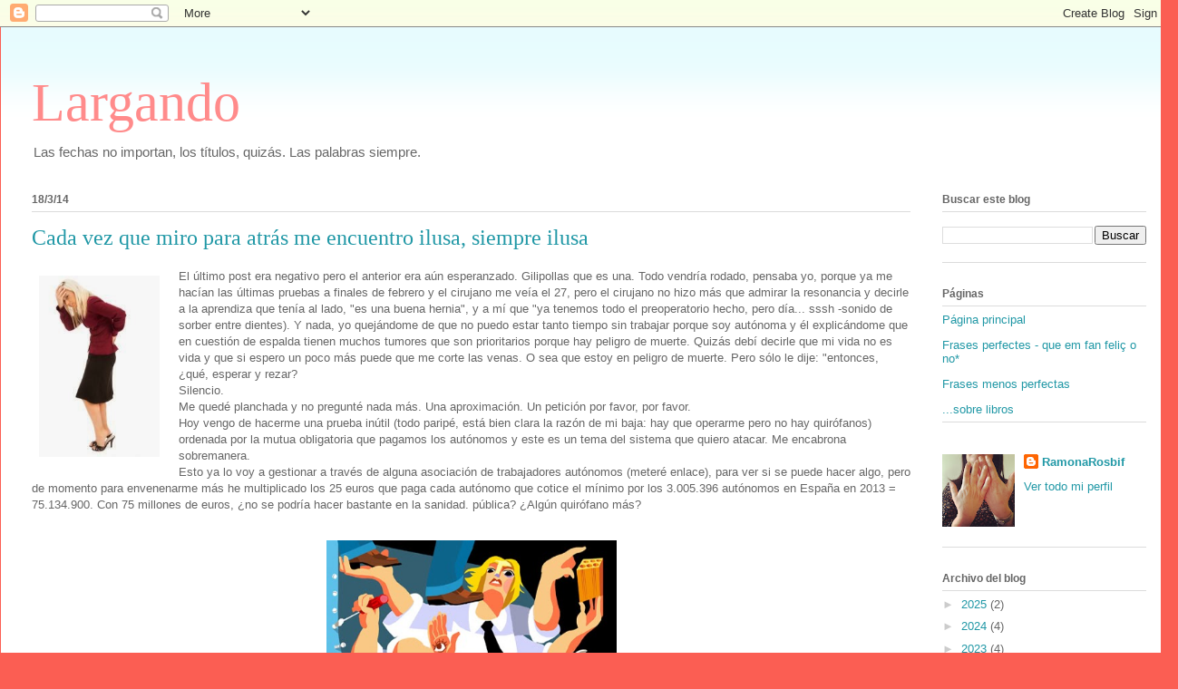

--- FILE ---
content_type: text/html; charset=UTF-8
request_url: https://largando.blogspot.com/2014/03/
body_size: 16638
content:
<!DOCTYPE html>
<html class='v2' dir='ltr' lang='es'>
<head>
<link href='https://www.blogger.com/static/v1/widgets/335934321-css_bundle_v2.css' rel='stylesheet' type='text/css'/>
<meta content='width=1100' name='viewport'/>
<meta content='text/html; charset=UTF-8' http-equiv='Content-Type'/>
<meta content='blogger' name='generator'/>
<link href='https://largando.blogspot.com/favicon.ico' rel='icon' type='image/x-icon'/>
<link href='http://largando.blogspot.com/2014/03/' rel='canonical'/>
<link rel="alternate" type="application/atom+xml" title="Largando - Atom" href="https://largando.blogspot.com/feeds/posts/default" />
<link rel="alternate" type="application/rss+xml" title="Largando - RSS" href="https://largando.blogspot.com/feeds/posts/default?alt=rss" />
<link rel="service.post" type="application/atom+xml" title="Largando - Atom" href="https://www.blogger.com/feeds/17084170/posts/default" />
<!--Can't find substitution for tag [blog.ieCssRetrofitLinks]-->
<meta content='Blog personal con relatos cortos, experiencias vitales, cosas del alma y sobre la realidad cotitiana.' name='description'/>
<meta content='http://largando.blogspot.com/2014/03/' property='og:url'/>
<meta content='Largando' property='og:title'/>
<meta content='Blog personal con relatos cortos, experiencias vitales, cosas del alma y sobre la realidad cotitiana.' property='og:description'/>
<title>Largando: marzo 2014</title>
<style id='page-skin-1' type='text/css'><!--
/*
-----------------------------------------------
Blogger Template Style
Name:     Ethereal
Designer: Jason Morrow
URL:      jasonmorrow.etsy.com
----------------------------------------------- */
/* Content
----------------------------------------------- */
body {
font: normal normal 13px Arial, Tahoma, Helvetica, FreeSans, sans-serif;
color: #666666;
background: #fb5e53 url(https://resources.blogblog.com/blogblog/data/1kt/ethereal/birds-2toned-bg.png) repeat-x scroll top center;
}
html body .content-outer {
min-width: 0;
max-width: 100%;
width: 100%;
}
a:link {
text-decoration: none;
color: #2198a6;
}
a:visited {
text-decoration: none;
color: #4d469c;
}
a:hover {
text-decoration: underline;
color: #2198a6;
}
.main-inner {
padding-top: 15px;
}
.body-fauxcolumn-outer {
background: transparent none repeat-x scroll top center;
}
.content-fauxcolumns .fauxcolumn-inner {
background: #ffffff url(https://resources.blogblog.com/blogblog/data/1kt/ethereal/bird-2toned-blue-fade.png) repeat-x scroll top left;
border-left: 1px solid #fb5e53;
border-right: 1px solid #fb5e53;
}
/* Flexible Background
----------------------------------------------- */
.content-fauxcolumn-outer .fauxborder-left {
width: 100%;
padding-left: 300px;
margin-left: -300px;
background-color: transparent;
background-image: url(//themes.googleusercontent.com/image?id=0BwVBOzw_-hbMNjViMzQ0ZDEtMWU1NS00ZTBkLWFjY2EtZjM5YmU4OTA2MjBm);
background-repeat: no-repeat;
background-position: left top;
}
.content-fauxcolumn-outer .fauxborder-right {
margin-right: -299px;
width: 299px;
background-color: transparent;
background-image: url(//themes.googleusercontent.com/image?id=0BwVBOzw_-hbMNjViMzQ0ZDEtMWU1NS00ZTBkLWFjY2EtZjM5YmU4OTA2MjBm);
background-repeat: no-repeat;
background-position: right top;
}
/* Columns
----------------------------------------------- */
.content-inner {
padding: 0;
}
/* Header
----------------------------------------------- */
.header-inner {
padding: 27px 0 3px;
}
.header-inner .section {
margin: 0 35px;
}
.Header h1 {
font: normal normal 60px Times, 'Times New Roman', FreeSerif, serif;
color: #ff8b8b;
}
.Header h1 a {
color: #ff8b8b;
}
.Header .description {
font-size: 115%;
color: #666666;
}
.header-inner .Header .titlewrapper,
.header-inner .Header .descriptionwrapper {
padding-left: 0;
padding-right: 0;
margin-bottom: 0;
}
/* Tabs
----------------------------------------------- */
.tabs-outer {
position: relative;
background: transparent;
}
.tabs-cap-top, .tabs-cap-bottom {
position: absolute;
width: 100%;
}
.tabs-cap-bottom {
bottom: 0;
}
.tabs-inner {
padding: 0;
}
.tabs-inner .section {
margin: 0 35px;
}
*+html body .tabs-inner .widget li {
padding: 1px;
}
.PageList {
border-bottom: 1px solid #fb5e53;
}
.tabs-inner .widget li.selected a,
.tabs-inner .widget li a:hover {
position: relative;
-moz-border-radius-topleft: 5px;
-moz-border-radius-topright: 5px;
-webkit-border-top-left-radius: 5px;
-webkit-border-top-right-radius: 5px;
-goog-ms-border-top-left-radius: 5px;
-goog-ms-border-top-right-radius: 5px;
border-top-left-radius: 5px;
border-top-right-radius: 5px;
background: #ffa183 none ;
color: #ffffff;
}
.tabs-inner .widget li a {
display: inline-block;
margin: 0;
margin-right: 1px;
padding: .65em 1.5em;
font: normal normal 12px Arial, Tahoma, Helvetica, FreeSans, sans-serif;
color: #666666;
background-color: #ffdfc7;
-moz-border-radius-topleft: 5px;
-moz-border-radius-topright: 5px;
-webkit-border-top-left-radius: 5px;
-webkit-border-top-right-radius: 5px;
-goog-ms-border-top-left-radius: 5px;
-goog-ms-border-top-right-radius: 5px;
border-top-left-radius: 5px;
border-top-right-radius: 5px;
}
/* Headings
----------------------------------------------- */
h2 {
font: normal bold 12px Arial, Tahoma, Helvetica, FreeSans, sans-serif;
color: #666666;
}
/* Widgets
----------------------------------------------- */
.main-inner .column-left-inner {
padding: 0 0 0 20px;
}
.main-inner .column-left-inner .section {
margin-right: 0;
}
.main-inner .column-right-inner {
padding: 0 20px 0 0;
}
.main-inner .column-right-inner .section {
margin-left: 0;
}
.main-inner .section {
padding: 0;
}
.main-inner .widget {
padding: 0 0 15px;
margin: 20px 0;
border-bottom: 1px solid #dbdbdb;
}
.main-inner .widget h2 {
margin: 0;
padding: .6em 0 .5em;
}
.footer-inner .widget h2 {
padding: 0 0 .4em;
}
.main-inner .widget h2 + div, .footer-inner .widget h2 + div {
padding-top: 15px;
}
.main-inner .widget .widget-content {
margin: 0;
padding: 15px 0 0;
}
.main-inner .widget ul, .main-inner .widget #ArchiveList ul.flat {
margin: -15px -15px -15px;
padding: 0;
list-style: none;
}
.main-inner .sidebar .widget h2 {
border-bottom: 1px solid #dbdbdb;
}
.main-inner .widget #ArchiveList {
margin: -15px 0 0;
}
.main-inner .widget ul li, .main-inner .widget #ArchiveList ul.flat li {
padding: .5em 15px;
text-indent: 0;
}
.main-inner .widget #ArchiveList ul li {
padding-top: .25em;
padding-bottom: .25em;
}
.main-inner .widget ul li:first-child, .main-inner .widget #ArchiveList ul.flat li:first-child {
border-top: none;
}
.main-inner .widget ul li:last-child, .main-inner .widget #ArchiveList ul.flat li:last-child {
border-bottom: none;
}
.main-inner .widget .post-body ul {
padding: 0 2.5em;
margin: .5em 0;
list-style: disc;
}
.main-inner .widget .post-body ul li {
padding: 0.25em 0;
margin-bottom: .25em;
color: #666666;
border: none;
}
.footer-inner .widget ul {
padding: 0;
list-style: none;
}
.widget .zippy {
color: #cccccc;
}
/* Posts
----------------------------------------------- */
.main.section {
margin: 0 20px;
}
body .main-inner .Blog {
padding: 0;
background-color: transparent;
border: none;
}
.main-inner .widget h2.date-header {
border-bottom: 1px solid #dbdbdb;
}
.date-outer {
position: relative;
margin: 15px 0 20px;
}
.date-outer:first-child {
margin-top: 0;
}
.date-posts {
clear: both;
}
.post-outer, .inline-ad {
border-bottom: 1px solid #dbdbdb;
padding: 30px 0;
}
.post-outer {
padding-bottom: 10px;
}
.post-outer:first-child {
padding-top: 0;
border-top: none;
}
.post-outer:last-child, .inline-ad:last-child {
border-bottom: none;
}
.post-body img {
padding: 8px;
}
h3.post-title, h4 {
font: normal normal 24px Times, Times New Roman, serif;
color: #2198a6;
}
h3.post-title a {
font: normal normal 24px Times, Times New Roman, serif;
color: #2198a6;
text-decoration: none;
}
h3.post-title a:hover {
color: #2198a6;
text-decoration: underline;
}
.post-header {
margin: 0 0 1.5em;
}
.post-body {
line-height: 1.4;
}
.post-footer {
margin: 1.5em 0 0;
}
#blog-pager {
padding: 15px;
}
.blog-feeds, .post-feeds {
margin: 1em 0;
text-align: center;
}
.post-outer .comments {
margin-top: 2em;
}
/* Comments
----------------------------------------------- */
.comments .comments-content .icon.blog-author {
background-repeat: no-repeat;
background-image: url([data-uri]);
}
.comments .comments-content .loadmore a {
background: #ffffff url(https://resources.blogblog.com/blogblog/data/1kt/ethereal/bird-2toned-blue-fade.png) repeat-x scroll top left;
}
.comments .comments-content .loadmore a {
border-top: 1px solid #dbdbdb;
border-bottom: 1px solid #dbdbdb;
}
.comments .comment-thread.inline-thread {
background: #ffffff url(https://resources.blogblog.com/blogblog/data/1kt/ethereal/bird-2toned-blue-fade.png) repeat-x scroll top left;
}
.comments .continue {
border-top: 2px solid #dbdbdb;
}
/* Footer
----------------------------------------------- */
.footer-inner {
padding: 30px 0;
overflow: hidden;
}
/* Mobile
----------------------------------------------- */
body.mobile  {
background-size: auto
}
.mobile .body-fauxcolumn-outer {
background: ;
}
.mobile .content-fauxcolumns .fauxcolumn-inner {
opacity: 0.75;
}
.mobile .content-fauxcolumn-outer .fauxborder-right {
margin-right: 0;
}
.mobile-link-button {
background-color: #ffa183;
}
.mobile-link-button a:link, .mobile-link-button a:visited {
color: #ffffff;
}
.mobile-index-contents {
color: #444444;
}
.mobile .body-fauxcolumn-outer {
background-size: 100% auto;
}
.mobile .mobile-date-outer {
border-bottom: transparent;
}
.mobile .PageList {
border-bottom: none;
}
.mobile .tabs-inner .section {
margin: 0;
}
.mobile .tabs-inner .PageList .widget-content {
background: #ffa183 none;
color: #ffffff;
}
.mobile .tabs-inner .PageList .widget-content .pagelist-arrow {
border-left: 1px solid #ffffff;
}
.mobile .footer-inner {
overflow: visible;
}
body.mobile .AdSense {
margin: 0 -10px;
}

--></style>
<style id='template-skin-1' type='text/css'><!--
body {
min-width: 1299px;
}
.content-outer, .content-fauxcolumn-outer, .region-inner {
min-width: 1299px;
max-width: 1299px;
_width: 1299px;
}
.main-inner .columns {
padding-left: 0px;
padding-right: 260px;
}
.main-inner .fauxcolumn-center-outer {
left: 0px;
right: 260px;
/* IE6 does not respect left and right together */
_width: expression(this.parentNode.offsetWidth -
parseInt("0px") -
parseInt("260px") + 'px');
}
.main-inner .fauxcolumn-left-outer {
width: 0px;
}
.main-inner .fauxcolumn-right-outer {
width: 260px;
}
.main-inner .column-left-outer {
width: 0px;
right: 100%;
margin-left: -0px;
}
.main-inner .column-right-outer {
width: 260px;
margin-right: -260px;
}
#layout {
min-width: 0;
}
#layout .content-outer {
min-width: 0;
width: 800px;
}
#layout .region-inner {
min-width: 0;
width: auto;
}
body#layout div.add_widget {
padding: 8px;
}
body#layout div.add_widget a {
margin-left: 32px;
}
--></style>
<link href='https://www.blogger.com/dyn-css/authorization.css?targetBlogID=17084170&amp;zx=e3bf337a-6548-4d4b-b01d-188723f486de' media='none' onload='if(media!=&#39;all&#39;)media=&#39;all&#39;' rel='stylesheet'/><noscript><link href='https://www.blogger.com/dyn-css/authorization.css?targetBlogID=17084170&amp;zx=e3bf337a-6548-4d4b-b01d-188723f486de' rel='stylesheet'/></noscript>
<meta name='google-adsense-platform-account' content='ca-host-pub-1556223355139109'/>
<meta name='google-adsense-platform-domain' content='blogspot.com'/>

<link rel="stylesheet" href="https://fonts.googleapis.com/css2?display=swap&family=Montserrat"></head>
<body class='loading variant-hummingBirds2'>
<div class='navbar section' id='navbar' name='Barra de navegación'><div class='widget Navbar' data-version='1' id='Navbar1'><script type="text/javascript">
    function setAttributeOnload(object, attribute, val) {
      if(window.addEventListener) {
        window.addEventListener('load',
          function(){ object[attribute] = val; }, false);
      } else {
        window.attachEvent('onload', function(){ object[attribute] = val; });
      }
    }
  </script>
<div id="navbar-iframe-container"></div>
<script type="text/javascript" src="https://apis.google.com/js/platform.js"></script>
<script type="text/javascript">
      gapi.load("gapi.iframes:gapi.iframes.style.bubble", function() {
        if (gapi.iframes && gapi.iframes.getContext) {
          gapi.iframes.getContext().openChild({
              url: 'https://www.blogger.com/navbar/17084170?origin\x3dhttps://largando.blogspot.com',
              where: document.getElementById("navbar-iframe-container"),
              id: "navbar-iframe"
          });
        }
      });
    </script><script type="text/javascript">
(function() {
var script = document.createElement('script');
script.type = 'text/javascript';
script.src = '//pagead2.googlesyndication.com/pagead/js/google_top_exp.js';
var head = document.getElementsByTagName('head')[0];
if (head) {
head.appendChild(script);
}})();
</script>
</div></div>
<div class='body-fauxcolumns'>
<div class='fauxcolumn-outer body-fauxcolumn-outer'>
<div class='cap-top'>
<div class='cap-left'></div>
<div class='cap-right'></div>
</div>
<div class='fauxborder-left'>
<div class='fauxborder-right'></div>
<div class='fauxcolumn-inner'>
</div>
</div>
<div class='cap-bottom'>
<div class='cap-left'></div>
<div class='cap-right'></div>
</div>
</div>
</div>
<div class='content'>
<div class='content-fauxcolumns'>
<div class='fauxcolumn-outer content-fauxcolumn-outer'>
<div class='cap-top'>
<div class='cap-left'></div>
<div class='cap-right'></div>
</div>
<div class='fauxborder-left'>
<div class='fauxborder-right'></div>
<div class='fauxcolumn-inner'>
</div>
</div>
<div class='cap-bottom'>
<div class='cap-left'></div>
<div class='cap-right'></div>
</div>
</div>
</div>
<div class='content-outer'>
<div class='content-cap-top cap-top'>
<div class='cap-left'></div>
<div class='cap-right'></div>
</div>
<div class='fauxborder-left content-fauxborder-left'>
<div class='fauxborder-right content-fauxborder-right'></div>
<div class='content-inner'>
<header>
<div class='header-outer'>
<div class='header-cap-top cap-top'>
<div class='cap-left'></div>
<div class='cap-right'></div>
</div>
<div class='fauxborder-left header-fauxborder-left'>
<div class='fauxborder-right header-fauxborder-right'></div>
<div class='region-inner header-inner'>
<div class='header section' id='header' name='Cabecera'><div class='widget Header' data-version='1' id='Header1'>
<div id='header-inner'>
<div class='titlewrapper'>
<h1 class='title'>
<a href='https://largando.blogspot.com/'>
Largando
</a>
</h1>
</div>
<div class='descriptionwrapper'>
<p class='description'><span>Las fechas no importan, los títulos, quizás. Las palabras siempre.</span></p>
</div>
</div>
</div></div>
</div>
</div>
<div class='header-cap-bottom cap-bottom'>
<div class='cap-left'></div>
<div class='cap-right'></div>
</div>
</div>
</header>
<div class='tabs-outer'>
<div class='tabs-cap-top cap-top'>
<div class='cap-left'></div>
<div class='cap-right'></div>
</div>
<div class='fauxborder-left tabs-fauxborder-left'>
<div class='fauxborder-right tabs-fauxborder-right'></div>
<div class='region-inner tabs-inner'>
<div class='tabs no-items section' id='crosscol' name='Multicolumnas'></div>
<div class='tabs no-items section' id='crosscol-overflow' name='Cross-Column 2'></div>
</div>
</div>
<div class='tabs-cap-bottom cap-bottom'>
<div class='cap-left'></div>
<div class='cap-right'></div>
</div>
</div>
<div class='main-outer'>
<div class='main-cap-top cap-top'>
<div class='cap-left'></div>
<div class='cap-right'></div>
</div>
<div class='fauxborder-left main-fauxborder-left'>
<div class='fauxborder-right main-fauxborder-right'></div>
<div class='region-inner main-inner'>
<div class='columns fauxcolumns'>
<div class='fauxcolumn-outer fauxcolumn-center-outer'>
<div class='cap-top'>
<div class='cap-left'></div>
<div class='cap-right'></div>
</div>
<div class='fauxborder-left'>
<div class='fauxborder-right'></div>
<div class='fauxcolumn-inner'>
</div>
</div>
<div class='cap-bottom'>
<div class='cap-left'></div>
<div class='cap-right'></div>
</div>
</div>
<div class='fauxcolumn-outer fauxcolumn-left-outer'>
<div class='cap-top'>
<div class='cap-left'></div>
<div class='cap-right'></div>
</div>
<div class='fauxborder-left'>
<div class='fauxborder-right'></div>
<div class='fauxcolumn-inner'>
</div>
</div>
<div class='cap-bottom'>
<div class='cap-left'></div>
<div class='cap-right'></div>
</div>
</div>
<div class='fauxcolumn-outer fauxcolumn-right-outer'>
<div class='cap-top'>
<div class='cap-left'></div>
<div class='cap-right'></div>
</div>
<div class='fauxborder-left'>
<div class='fauxborder-right'></div>
<div class='fauxcolumn-inner'>
</div>
</div>
<div class='cap-bottom'>
<div class='cap-left'></div>
<div class='cap-right'></div>
</div>
</div>
<!-- corrects IE6 width calculation -->
<div class='columns-inner'>
<div class='column-center-outer'>
<div class='column-center-inner'>
<div class='main section' id='main' name='Principal'><div class='widget Blog' data-version='1' id='Blog1'>
<div class='blog-posts hfeed'>

          <div class="date-outer">
        
<h2 class='date-header'><span>18/3/14</span></h2>

          <div class="date-posts">
        
<div class='post-outer'>
<div class='post hentry uncustomized-post-template' itemprop='blogPost' itemscope='itemscope' itemtype='http://schema.org/BlogPosting'>
<meta content='https://blogger.googleusercontent.com/img/b/R29vZ2xl/AVvXsEjMjyLlZINW7wD-RYO4LP1sRE2m6CZDWy628u-r11BLtkkxREe2SpCtxjreki4bo-W2fzdqrfdfrxHsr15kW3acDDeCFkrfmncIxExVFW4R1VGQKUOTuYCKNAMQn2xYA9wWKEIp4A/s1600/iStock_000009759723XSmall.jpg' itemprop='image_url'/>
<meta content='17084170' itemprop='blogId'/>
<meta content='1755014472908586308' itemprop='postId'/>
<a name='1755014472908586308'></a>
<h3 class='post-title entry-title' itemprop='name'>
<a href='https://largando.blogspot.com/2014/03/cada-vez-que-miro-para-atras-me.html'>Cada vez que miro para atrás me encuentro ilusa, siempre ilusa</a>
</h3>
<div class='post-header'>
<div class='post-header-line-1'></div>
</div>
<div class='post-body entry-content' id='post-body-1755014472908586308' itemprop='articleBody'>
<div class="separator" style="clear: both; text-align: center;">
<a href="https://blogger.googleusercontent.com/img/b/R29vZ2xl/AVvXsEjMjyLlZINW7wD-RYO4LP1sRE2m6CZDWy628u-r11BLtkkxREe2SpCtxjreki4bo-W2fzdqrfdfrxHsr15kW3acDDeCFkrfmncIxExVFW4R1VGQKUOTuYCKNAMQn2xYA9wWKEIp4A/s1600/iStock_000009759723XSmall.jpg" imageanchor="1" style="clear: left; float: left; margin-bottom: 1em; margin-right: 1em;"><img border="0" height="200" src="https://blogger.googleusercontent.com/img/b/R29vZ2xl/AVvXsEjMjyLlZINW7wD-RYO4LP1sRE2m6CZDWy628u-r11BLtkkxREe2SpCtxjreki4bo-W2fzdqrfdfrxHsr15kW3acDDeCFkrfmncIxExVFW4R1VGQKUOTuYCKNAMQn2xYA9wWKEIp4A/s1600/iStock_000009759723XSmall.jpg" width="133" /></a></div>
<span style="font-size: small;">El último post era negativo pero el anterior era aún esperanzado. Gilipollas que es una. Todo vendría rodado, pensaba yo, porque ya me hacían las últimas pruebas a finales de febrero y el cirujano me veía el 27, pero el cirujano no hizo más que admirar la resonancia y decirle a la aprendiza que tenía al lado, "es una buena hernia", y a mí que "ya tenemos todo el preoperatorio hecho, pero día... sssh -sonido de sorber entre dientes). Y nada, yo quejándome de que no puedo estar tanto tiempo sin trabajar porque soy autónoma y él explicándome que en cuestión de espalda tienen muchos tumores que son prioritarios porque hay peligro de muerte. Quizás debí decirle que mi vida no es vida y que si espero un poco más puede que me corte las venas. O sea que estoy en peligro de muerte. Pero sólo le dije: "entonces, &#191;qué, esperar y rezar?</span><br />
<span style="font-size: small;">Silencio.</span><br />
<span style="font-size: small;">Me quedé planchada y no pregunté nada más. Una aproximación. Un petición por favor, por favor.</span><br />
<span style="font-size: small;">Hoy vengo de hacerme una prueba inútil (todo paripé, está bien clara la razón de mi baja: hay que operarme pero no hay quirófanos) ordenada por la mutua obligatoria que pagamos los autónomos y este es un tema del sistema que quiero atacar. Me encabrona sobremanera.</span><br />
<span style="font-size: small;">Esto ya lo voy a gestionar a través de alguna asociación de trabajadores autónomos (meteré enlace), para ver si se puede hacer algo, pero de momento para envenenarme más he multiplicado los 25 euros que paga cada autónomo que cotice el mínimo por los 3.005.396
autónomos en España en 2013 = 75.134.900.&nbsp;Con 75 millones de euros, &#191;no se podría hacer
bastante en la sanidad. pública? &#191;Algún quirófano más?</span><br />
<br />
<table align="center" cellpadding="0" cellspacing="0" class="tr-caption-container" style="margin-left: auto; margin-right: auto; text-align: center;"><tbody>
<tr><td style="text-align: center;"><a href="https://blogger.googleusercontent.com/img/b/R29vZ2xl/AVvXsEi8wQiHvQjYTvljxACC0PK7kks5yi5bO-35_k7RRZPa3JtIr3ddYsQjIz69sGs_TrCwfI3JmIeNLqS4QlnxlmVlTFBMZF6ZKuAkQ7US9SEVvx94pzASjnbn7U0PF9S9S4HfV-GE7Q/s1600/autonomos1.jpg" imageanchor="1" style="margin-left: auto; margin-right: auto;"><img border="0" height="228" src="https://blogger.googleusercontent.com/img/b/R29vZ2xl/AVvXsEi8wQiHvQjYTvljxACC0PK7kks5yi5bO-35_k7RRZPa3JtIr3ddYsQjIz69sGs_TrCwfI3JmIeNLqS4QlnxlmVlTFBMZF6ZKuAkQ7US9SEVvx94pzASjnbn7U0PF9S9S4HfV-GE7Q/s1600/autonomos1.jpg" width="320" /></a></td></tr>
<tr><td class="tr-caption" style="text-align: center;"><span style="font-size: small;">Así era yo antes</span></td></tr>
</tbody></table>
<br />
<div class="separator" style="clear: both; text-align: center;">
<a href="https://blogger.googleusercontent.com/img/b/R29vZ2xl/AVvXsEgs07DVq724GpmbVVT1mp1_rcwQ__muWa7AbBMQv1HX4QiKrz6wElWDJy-NyE6lNgd6UO0KFYT_HEDsVwk8rHN0Ydym2hWCB0zBOIm893ewUhIqtlHSsISHcEvc6Ju1Ctnla6jyGw/s1600/ayuda-thinkstock.jpg" imageanchor="1" style="margin-left: 1em; margin-right: 1em; text-align: center;"><img border="0" height="200" src="https://blogger.googleusercontent.com/img/b/R29vZ2xl/AVvXsEgs07DVq724GpmbVVT1mp1_rcwQ__muWa7AbBMQv1HX4QiKrz6wElWDJy-NyE6lNgd6UO0KFYT_HEDsVwk8rHN0Ydym2hWCB0zBOIm893ewUhIqtlHSsISHcEvc6Ju1Ctnla6jyGw/s1600/ayuda-thinkstock.jpg" width="180" /></a></div>
<div style='clear: both;'></div>
</div>
<div class='post-footer'>
<div class='post-footer-line post-footer-line-1'>
<span class='post-author vcard'>
</span>
<span class='post-timestamp'>
en
<meta content='http://largando.blogspot.com/2014/03/cada-vez-que-miro-para-atras-me.html' itemprop='url'/>
<a class='timestamp-link' href='https://largando.blogspot.com/2014/03/cada-vez-que-miro-para-atras-me.html' rel='bookmark' title='permanent link'><abbr class='published' itemprop='datePublished' title='2014-03-18T15:27:00+01:00'>marzo 18, 2014</abbr></a>
</span>
<span class='post-comment-link'>
<a class='comment-link' href='https://largando.blogspot.com/2014/03/cada-vez-que-miro-para-atras-me.html#comment-form' onclick=''>
No hay comentarios:
  </a>
</span>
<span class='post-icons'>
<span class='item-action'>
<a href='https://www.blogger.com/email-post/17084170/1755014472908586308' title='Enviar entrada por correo electrónico'>
<img alt='' class='icon-action' height='13' src='https://resources.blogblog.com/img/icon18_email.gif' width='18'/>
</a>
</span>
<span class='item-control blog-admin pid-191805152'>
<a href='https://www.blogger.com/post-edit.g?blogID=17084170&postID=1755014472908586308&from=pencil' title='Editar entrada'>
<img alt='' class='icon-action' height='18' src='https://resources.blogblog.com/img/icon18_edit_allbkg.gif' width='18'/>
</a>
</span>
</span>
<div class='post-share-buttons goog-inline-block'>
<a class='goog-inline-block share-button sb-email' href='https://www.blogger.com/share-post.g?blogID=17084170&postID=1755014472908586308&target=email' target='_blank' title='Enviar por correo electrónico'><span class='share-button-link-text'>Enviar por correo electrónico</span></a><a class='goog-inline-block share-button sb-blog' href='https://www.blogger.com/share-post.g?blogID=17084170&postID=1755014472908586308&target=blog' onclick='window.open(this.href, "_blank", "height=270,width=475"); return false;' target='_blank' title='Escribe un blog'><span class='share-button-link-text'>Escribe un blog</span></a><a class='goog-inline-block share-button sb-twitter' href='https://www.blogger.com/share-post.g?blogID=17084170&postID=1755014472908586308&target=twitter' target='_blank' title='Compartir en X'><span class='share-button-link-text'>Compartir en X</span></a><a class='goog-inline-block share-button sb-facebook' href='https://www.blogger.com/share-post.g?blogID=17084170&postID=1755014472908586308&target=facebook' onclick='window.open(this.href, "_blank", "height=430,width=640"); return false;' target='_blank' title='Compartir con Facebook'><span class='share-button-link-text'>Compartir con Facebook</span></a><a class='goog-inline-block share-button sb-pinterest' href='https://www.blogger.com/share-post.g?blogID=17084170&postID=1755014472908586308&target=pinterest' target='_blank' title='Compartir en Pinterest'><span class='share-button-link-text'>Compartir en Pinterest</span></a>
</div>
</div>
<div class='post-footer-line post-footer-line-2'>
<span class='post-labels'>
Etiquetas:
<a href='https://largando.blogspot.com/search/label/dolor%20lumbar' rel='tag'>dolor lumbar</a>,
<a href='https://largando.blogspot.com/search/label/hernia%20discal' rel='tag'>hernia discal</a>,
<a href='https://largando.blogspot.com/search/label/seguridad%20social' rel='tag'>seguridad social</a>
</span>
</div>
<div class='post-footer-line post-footer-line-3'>
<span class='post-location'>
</span>
</div>
</div>
</div>
</div>

        </div></div>
      
</div>
<div class='blog-pager' id='blog-pager'>
<span id='blog-pager-newer-link'>
<a class='blog-pager-newer-link' href='https://largando.blogspot.com/search?updated-max=2022-03-04T10:13:00%2B01:00&amp;max-results=11&amp;reverse-paginate=true' id='Blog1_blog-pager-newer-link' title='Entradas más recientes'>Entradas más recientes</a>
</span>
<span id='blog-pager-older-link'>
<a class='blog-pager-older-link' href='https://largando.blogspot.com/search?updated-max=2014-03-18T15:27:00%2B01:00&amp;max-results=11' id='Blog1_blog-pager-older-link' title='Entradas antiguas'>Entradas antiguas</a>
</span>
<a class='home-link' href='https://largando.blogspot.com/'>Inicio</a>
</div>
<div class='clear'></div>
<div class='blog-feeds'>
<div class='feed-links'>
Suscribirse a:
<a class='feed-link' href='https://largando.blogspot.com/feeds/posts/default' target='_blank' type='application/atom+xml'>Comentarios (Atom)</a>
</div>
</div>
</div><div class='widget FeaturedPost' data-version='1' id='FeaturedPost1'>
<div class='post-summary'>
<h3><a href='https://largando.blogspot.com/2025/10/los-libros-me-hablan.html'>Los libros me hablan</a></h3>
<p>
Hoy me he levantado feliz. Un poco de descanso, un poco de no hacer nada &#8211;tan necesario&#8211;, un poco de escribir. Un mucho de cantar &#8211;ayer tard...
</p>
<img class='image' src='https://blogger.googleusercontent.com/img/b/R29vZ2xl/AVvXsEivDZzUy6o6lmfrY2_fqy_rEWvN0OpsQ9jIbWY2EyQ4I3Gjztchq2a4tmzh86DkNj2qcmNyBiY7pJSPAPIUGjwgDDc7_rwSpaO06xu_8Djh3ReeM2ErFvCe6RNejJqrZnmIZdWDlfQhJ53gKSC0nzLYBQBDGnnfWfxwsHDX_mcEoN8-ZMgty74UGA/w400-h319/288063_4404411023079_1031414222_o_4404411023079.jpg'/>
</div>
<style type='text/css'>
    .image {
      width: 100%;
    }
  </style>
<div class='clear'></div>
</div><div class='widget PopularPosts' data-version='1' id='PopularPosts1'>
<div class='widget-content popular-posts'>
<ul>
<li>
<div class='item-content'>
<div class='item-thumbnail'>
<a href='https://largando.blogspot.com/2024/10/flors-i-plans.html' target='_blank'>
<img alt='' border='0' src='https://blogger.googleusercontent.com/img/b/R29vZ2xl/AVvXsEjg5e8-2_j1_rIovMYwqYaPl8YrNZCwd4Qz_ookXCBRLWmC1hUyNT8mKt9oKdUkMSyx2d-z-vdwnSFhbAxLr-_85PGidmoqsp56TVxQgY6DXVegf_XHpP0krHOe7NHuMIHezSS8pwwpkPkmVTE5HR0xMdH9EDm8UufCtuzqZiNNOfRe7kgqJqpDsw/w72-h72-p-k-no-nu/flowers.jpg'/>
</a>
</div>
<div class='item-title'><a href='https://largando.blogspot.com/2024/10/flors-i-plans.html'>Flors i plans</a></div>
<div class='item-snippet'>&#160; Tot&#160;comença quan trobo aquesta cita a una llibreta d&#39;una tenda de ximpleries. Que m&#8217;enamora perquè penso:   Sí, em puc comprar un ram ...</div>
</div>
<div style='clear: both;'></div>
</li>
<li>
<div class='item-content'>
<div class='item-thumbnail'>
<a href='https://largando.blogspot.com/2025/07/el-hombre-de-las-mascotas.html' target='_blank'>
<img alt='' border='0' src='https://blogger.googleusercontent.com/img/a/AVvXsEi9B0PTvjKM185fQbGlVTV6SHXYSarvyxMRYcTNyQBR9URc18cbj36_qemRjo9KTYV7KispH8qGmXDdf9Y1KAl6DNjPrqRrgSSIPQi6QspqB-_qN9Fh-3vsQ-Yhs_uEhAqFXXrqJpybHknLYHjZ4P8MjR0xVH7MPqNC2Vb6tsQCK8Vq9-9-TgwjhA=w72-h72-p-k-no-nu'/>
</a>
</div>
<div class='item-title'><a href='https://largando.blogspot.com/2025/07/el-hombre-de-las-mascotas.html'>El hombre de las mascotas</a></div>
<div class='item-snippet'>&#160;&#8212;Mira a ese hombre que entra con el conejo de peluche. Se subió un día a mi autobús cuando salía del trabajo en la oficina del correccional...</div>
</div>
<div style='clear: both;'></div>
</li>
</ul>
<div class='clear'></div>
</div>
</div></div>
</div>
</div>
<div class='column-left-outer'>
<div class='column-left-inner'>
<aside>
</aside>
</div>
</div>
<div class='column-right-outer'>
<div class='column-right-inner'>
<aside>
<div class='sidebar section' id='sidebar-right-1'><div class='widget BlogSearch' data-version='1' id='BlogSearch1'>
<h2 class='title'>Buscar este blog</h2>
<div class='widget-content'>
<div id='BlogSearch1_form'>
<form action='https://largando.blogspot.com/search' class='gsc-search-box' target='_top'>
<table cellpadding='0' cellspacing='0' class='gsc-search-box'>
<tbody>
<tr>
<td class='gsc-input'>
<input autocomplete='off' class='gsc-input' name='q' size='10' title='search' type='text' value=''/>
</td>
<td class='gsc-search-button'>
<input class='gsc-search-button' title='search' type='submit' value='Buscar'/>
</td>
</tr>
</tbody>
</table>
</form>
</div>
</div>
<div class='clear'></div>
</div><div class='widget PageList' data-version='1' id='PageList1'>
<h2>Páginas</h2>
<div class='widget-content'>
<ul>
<li>
<a href='https://largando.blogspot.com/'>Página principal</a>
</li>
<li>
<a href='https://largando.blogspot.com/p/v-behaviorurldefaultvmlo.html'>Frases perfectes  - que em fan feliç o no*</a>
</li>
<li>
<a href='https://largando.blogspot.com/p/frases-menos-perfectas.html'>Frases menos perfectas</a>
</li>
<li>
<a href='https://largando.blogspot.com/p/blog-page_24.html'>...sobre libros</a>
</li>
</ul>
<div class='clear'></div>
</div>
</div><div class='widget Profile' data-version='1' id='Profile1'>
<div class='widget-content'>
<a href='https://www.blogger.com/profile/17035340309791342491'><img alt='Mi foto' class='profile-img' height='80' src='//blogger.googleusercontent.com/img/b/R29vZ2xl/AVvXsEjgJ8RVmkf2qDYWbOHYxnSSeurHpKv57VrhIa5Z_bMCzxszNJkvMVVdVhPniZRP7Aopwqavp6T5XDdT1OgmQCtU_ffyxVELsjAj5wh6XlnjzMvx_O3h6yV8Kclu-nRIubw/s113/IMG_20210405_122241_905.jpg' width='80'/></a>
<dl class='profile-datablock'>
<dt class='profile-data'>
<a class='profile-name-link g-profile' href='https://www.blogger.com/profile/17035340309791342491' rel='author' style='background-image: url(//www.blogger.com/img/logo-16.png);'>
RamonaRosbif
</a>
</dt>
</dl>
<a class='profile-link' href='https://www.blogger.com/profile/17035340309791342491' rel='author'>Ver todo mi perfil</a>
<div class='clear'></div>
</div>
</div><div class='widget BlogArchive' data-version='1' id='BlogArchive1'>
<h2>Archivo del blog</h2>
<div class='widget-content'>
<div id='ArchiveList'>
<div id='BlogArchive1_ArchiveList'>
<ul class='hierarchy'>
<li class='archivedate collapsed'>
<a class='toggle' href='javascript:void(0)'>
<span class='zippy'>

        &#9658;&#160;
      
</span>
</a>
<a class='post-count-link' href='https://largando.blogspot.com/2025/'>
2025
</a>
<span class='post-count' dir='ltr'>(2)</span>
<ul class='hierarchy'>
<li class='archivedate collapsed'>
<a class='toggle' href='javascript:void(0)'>
<span class='zippy'>

        &#9658;&#160;
      
</span>
</a>
<a class='post-count-link' href='https://largando.blogspot.com/2025/10/'>
octubre
</a>
<span class='post-count' dir='ltr'>(1)</span>
</li>
</ul>
<ul class='hierarchy'>
<li class='archivedate collapsed'>
<a class='toggle' href='javascript:void(0)'>
<span class='zippy'>

        &#9658;&#160;
      
</span>
</a>
<a class='post-count-link' href='https://largando.blogspot.com/2025/07/'>
julio
</a>
<span class='post-count' dir='ltr'>(1)</span>
</li>
</ul>
</li>
</ul>
<ul class='hierarchy'>
<li class='archivedate collapsed'>
<a class='toggle' href='javascript:void(0)'>
<span class='zippy'>

        &#9658;&#160;
      
</span>
</a>
<a class='post-count-link' href='https://largando.blogspot.com/2024/'>
2024
</a>
<span class='post-count' dir='ltr'>(4)</span>
<ul class='hierarchy'>
<li class='archivedate collapsed'>
<a class='toggle' href='javascript:void(0)'>
<span class='zippy'>

        &#9658;&#160;
      
</span>
</a>
<a class='post-count-link' href='https://largando.blogspot.com/2024/10/'>
octubre
</a>
<span class='post-count' dir='ltr'>(2)</span>
</li>
</ul>
<ul class='hierarchy'>
<li class='archivedate collapsed'>
<a class='toggle' href='javascript:void(0)'>
<span class='zippy'>

        &#9658;&#160;
      
</span>
</a>
<a class='post-count-link' href='https://largando.blogspot.com/2024/02/'>
febrero
</a>
<span class='post-count' dir='ltr'>(2)</span>
</li>
</ul>
</li>
</ul>
<ul class='hierarchy'>
<li class='archivedate collapsed'>
<a class='toggle' href='javascript:void(0)'>
<span class='zippy'>

        &#9658;&#160;
      
</span>
</a>
<a class='post-count-link' href='https://largando.blogspot.com/2023/'>
2023
</a>
<span class='post-count' dir='ltr'>(4)</span>
<ul class='hierarchy'>
<li class='archivedate collapsed'>
<a class='toggle' href='javascript:void(0)'>
<span class='zippy'>

        &#9658;&#160;
      
</span>
</a>
<a class='post-count-link' href='https://largando.blogspot.com/2023/12/'>
diciembre
</a>
<span class='post-count' dir='ltr'>(1)</span>
</li>
</ul>
<ul class='hierarchy'>
<li class='archivedate collapsed'>
<a class='toggle' href='javascript:void(0)'>
<span class='zippy'>

        &#9658;&#160;
      
</span>
</a>
<a class='post-count-link' href='https://largando.blogspot.com/2023/11/'>
noviembre
</a>
<span class='post-count' dir='ltr'>(1)</span>
</li>
</ul>
<ul class='hierarchy'>
<li class='archivedate collapsed'>
<a class='toggle' href='javascript:void(0)'>
<span class='zippy'>

        &#9658;&#160;
      
</span>
</a>
<a class='post-count-link' href='https://largando.blogspot.com/2023/07/'>
julio
</a>
<span class='post-count' dir='ltr'>(1)</span>
</li>
</ul>
<ul class='hierarchy'>
<li class='archivedate collapsed'>
<a class='toggle' href='javascript:void(0)'>
<span class='zippy'>

        &#9658;&#160;
      
</span>
</a>
<a class='post-count-link' href='https://largando.blogspot.com/2023/06/'>
junio
</a>
<span class='post-count' dir='ltr'>(1)</span>
</li>
</ul>
</li>
</ul>
<ul class='hierarchy'>
<li class='archivedate collapsed'>
<a class='toggle' href='javascript:void(0)'>
<span class='zippy'>

        &#9658;&#160;
      
</span>
</a>
<a class='post-count-link' href='https://largando.blogspot.com/2022/'>
2022
</a>
<span class='post-count' dir='ltr'>(5)</span>
<ul class='hierarchy'>
<li class='archivedate collapsed'>
<a class='toggle' href='javascript:void(0)'>
<span class='zippy'>

        &#9658;&#160;
      
</span>
</a>
<a class='post-count-link' href='https://largando.blogspot.com/2022/10/'>
octubre
</a>
<span class='post-count' dir='ltr'>(1)</span>
</li>
</ul>
<ul class='hierarchy'>
<li class='archivedate collapsed'>
<a class='toggle' href='javascript:void(0)'>
<span class='zippy'>

        &#9658;&#160;
      
</span>
</a>
<a class='post-count-link' href='https://largando.blogspot.com/2022/07/'>
julio
</a>
<span class='post-count' dir='ltr'>(1)</span>
</li>
</ul>
<ul class='hierarchy'>
<li class='archivedate collapsed'>
<a class='toggle' href='javascript:void(0)'>
<span class='zippy'>

        &#9658;&#160;
      
</span>
</a>
<a class='post-count-link' href='https://largando.blogspot.com/2022/05/'>
mayo
</a>
<span class='post-count' dir='ltr'>(1)</span>
</li>
</ul>
<ul class='hierarchy'>
<li class='archivedate collapsed'>
<a class='toggle' href='javascript:void(0)'>
<span class='zippy'>

        &#9658;&#160;
      
</span>
</a>
<a class='post-count-link' href='https://largando.blogspot.com/2022/03/'>
marzo
</a>
<span class='post-count' dir='ltr'>(2)</span>
</li>
</ul>
</li>
</ul>
<ul class='hierarchy'>
<li class='archivedate collapsed'>
<a class='toggle' href='javascript:void(0)'>
<span class='zippy'>

        &#9658;&#160;
      
</span>
</a>
<a class='post-count-link' href='https://largando.blogspot.com/2021/'>
2021
</a>
<span class='post-count' dir='ltr'>(3)</span>
<ul class='hierarchy'>
<li class='archivedate collapsed'>
<a class='toggle' href='javascript:void(0)'>
<span class='zippy'>

        &#9658;&#160;
      
</span>
</a>
<a class='post-count-link' href='https://largando.blogspot.com/2021/08/'>
agosto
</a>
<span class='post-count' dir='ltr'>(2)</span>
</li>
</ul>
<ul class='hierarchy'>
<li class='archivedate collapsed'>
<a class='toggle' href='javascript:void(0)'>
<span class='zippy'>

        &#9658;&#160;
      
</span>
</a>
<a class='post-count-link' href='https://largando.blogspot.com/2021/05/'>
mayo
</a>
<span class='post-count' dir='ltr'>(1)</span>
</li>
</ul>
</li>
</ul>
<ul class='hierarchy'>
<li class='archivedate collapsed'>
<a class='toggle' href='javascript:void(0)'>
<span class='zippy'>

        &#9658;&#160;
      
</span>
</a>
<a class='post-count-link' href='https://largando.blogspot.com/2020/'>
2020
</a>
<span class='post-count' dir='ltr'>(1)</span>
<ul class='hierarchy'>
<li class='archivedate collapsed'>
<a class='toggle' href='javascript:void(0)'>
<span class='zippy'>

        &#9658;&#160;
      
</span>
</a>
<a class='post-count-link' href='https://largando.blogspot.com/2020/01/'>
enero
</a>
<span class='post-count' dir='ltr'>(1)</span>
</li>
</ul>
</li>
</ul>
<ul class='hierarchy'>
<li class='archivedate collapsed'>
<a class='toggle' href='javascript:void(0)'>
<span class='zippy'>

        &#9658;&#160;
      
</span>
</a>
<a class='post-count-link' href='https://largando.blogspot.com/2019/'>
2019
</a>
<span class='post-count' dir='ltr'>(1)</span>
<ul class='hierarchy'>
<li class='archivedate collapsed'>
<a class='toggle' href='javascript:void(0)'>
<span class='zippy'>

        &#9658;&#160;
      
</span>
</a>
<a class='post-count-link' href='https://largando.blogspot.com/2019/08/'>
agosto
</a>
<span class='post-count' dir='ltr'>(1)</span>
</li>
</ul>
</li>
</ul>
<ul class='hierarchy'>
<li class='archivedate collapsed'>
<a class='toggle' href='javascript:void(0)'>
<span class='zippy'>

        &#9658;&#160;
      
</span>
</a>
<a class='post-count-link' href='https://largando.blogspot.com/2017/'>
2017
</a>
<span class='post-count' dir='ltr'>(3)</span>
<ul class='hierarchy'>
<li class='archivedate collapsed'>
<a class='toggle' href='javascript:void(0)'>
<span class='zippy'>

        &#9658;&#160;
      
</span>
</a>
<a class='post-count-link' href='https://largando.blogspot.com/2017/09/'>
septiembre
</a>
<span class='post-count' dir='ltr'>(1)</span>
</li>
</ul>
<ul class='hierarchy'>
<li class='archivedate collapsed'>
<a class='toggle' href='javascript:void(0)'>
<span class='zippy'>

        &#9658;&#160;
      
</span>
</a>
<a class='post-count-link' href='https://largando.blogspot.com/2017/02/'>
febrero
</a>
<span class='post-count' dir='ltr'>(2)</span>
</li>
</ul>
</li>
</ul>
<ul class='hierarchy'>
<li class='archivedate collapsed'>
<a class='toggle' href='javascript:void(0)'>
<span class='zippy'>

        &#9658;&#160;
      
</span>
</a>
<a class='post-count-link' href='https://largando.blogspot.com/2016/'>
2016
</a>
<span class='post-count' dir='ltr'>(2)</span>
<ul class='hierarchy'>
<li class='archivedate collapsed'>
<a class='toggle' href='javascript:void(0)'>
<span class='zippy'>

        &#9658;&#160;
      
</span>
</a>
<a class='post-count-link' href='https://largando.blogspot.com/2016/09/'>
septiembre
</a>
<span class='post-count' dir='ltr'>(1)</span>
</li>
</ul>
<ul class='hierarchy'>
<li class='archivedate collapsed'>
<a class='toggle' href='javascript:void(0)'>
<span class='zippy'>

        &#9658;&#160;
      
</span>
</a>
<a class='post-count-link' href='https://largando.blogspot.com/2016/08/'>
agosto
</a>
<span class='post-count' dir='ltr'>(1)</span>
</li>
</ul>
</li>
</ul>
<ul class='hierarchy'>
<li class='archivedate expanded'>
<a class='toggle' href='javascript:void(0)'>
<span class='zippy toggle-open'>

        &#9660;&#160;
      
</span>
</a>
<a class='post-count-link' href='https://largando.blogspot.com/2014/'>
2014
</a>
<span class='post-count' dir='ltr'>(7)</span>
<ul class='hierarchy'>
<li class='archivedate collapsed'>
<a class='toggle' href='javascript:void(0)'>
<span class='zippy'>

        &#9658;&#160;
      
</span>
</a>
<a class='post-count-link' href='https://largando.blogspot.com/2014/10/'>
octubre
</a>
<span class='post-count' dir='ltr'>(1)</span>
</li>
</ul>
<ul class='hierarchy'>
<li class='archivedate expanded'>
<a class='toggle' href='javascript:void(0)'>
<span class='zippy toggle-open'>

        &#9660;&#160;
      
</span>
</a>
<a class='post-count-link' href='https://largando.blogspot.com/2014/03/'>
marzo
</a>
<span class='post-count' dir='ltr'>(1)</span>
<ul class='posts'>
<li><a href='https://largando.blogspot.com/2014/03/cada-vez-que-miro-para-atras-me.html'>Cada vez que miro para atrás me encuentro ilusa, s...</a></li>
</ul>
</li>
</ul>
<ul class='hierarchy'>
<li class='archivedate collapsed'>
<a class='toggle' href='javascript:void(0)'>
<span class='zippy'>

        &#9658;&#160;
      
</span>
</a>
<a class='post-count-link' href='https://largando.blogspot.com/2014/02/'>
febrero
</a>
<span class='post-count' dir='ltr'>(2)</span>
</li>
</ul>
<ul class='hierarchy'>
<li class='archivedate collapsed'>
<a class='toggle' href='javascript:void(0)'>
<span class='zippy'>

        &#9658;&#160;
      
</span>
</a>
<a class='post-count-link' href='https://largando.blogspot.com/2014/01/'>
enero
</a>
<span class='post-count' dir='ltr'>(3)</span>
</li>
</ul>
</li>
</ul>
<ul class='hierarchy'>
<li class='archivedate collapsed'>
<a class='toggle' href='javascript:void(0)'>
<span class='zippy'>

        &#9658;&#160;
      
</span>
</a>
<a class='post-count-link' href='https://largando.blogspot.com/2013/'>
2013
</a>
<span class='post-count' dir='ltr'>(7)</span>
<ul class='hierarchy'>
<li class='archivedate collapsed'>
<a class='toggle' href='javascript:void(0)'>
<span class='zippy'>

        &#9658;&#160;
      
</span>
</a>
<a class='post-count-link' href='https://largando.blogspot.com/2013/12/'>
diciembre
</a>
<span class='post-count' dir='ltr'>(1)</span>
</li>
</ul>
<ul class='hierarchy'>
<li class='archivedate collapsed'>
<a class='toggle' href='javascript:void(0)'>
<span class='zippy'>

        &#9658;&#160;
      
</span>
</a>
<a class='post-count-link' href='https://largando.blogspot.com/2013/07/'>
julio
</a>
<span class='post-count' dir='ltr'>(3)</span>
</li>
</ul>
<ul class='hierarchy'>
<li class='archivedate collapsed'>
<a class='toggle' href='javascript:void(0)'>
<span class='zippy'>

        &#9658;&#160;
      
</span>
</a>
<a class='post-count-link' href='https://largando.blogspot.com/2013/05/'>
mayo
</a>
<span class='post-count' dir='ltr'>(1)</span>
</li>
</ul>
<ul class='hierarchy'>
<li class='archivedate collapsed'>
<a class='toggle' href='javascript:void(0)'>
<span class='zippy'>

        &#9658;&#160;
      
</span>
</a>
<a class='post-count-link' href='https://largando.blogspot.com/2013/01/'>
enero
</a>
<span class='post-count' dir='ltr'>(2)</span>
</li>
</ul>
</li>
</ul>
<ul class='hierarchy'>
<li class='archivedate collapsed'>
<a class='toggle' href='javascript:void(0)'>
<span class='zippy'>

        &#9658;&#160;
      
</span>
</a>
<a class='post-count-link' href='https://largando.blogspot.com/2011/'>
2011
</a>
<span class='post-count' dir='ltr'>(7)</span>
<ul class='hierarchy'>
<li class='archivedate collapsed'>
<a class='toggle' href='javascript:void(0)'>
<span class='zippy'>

        &#9658;&#160;
      
</span>
</a>
<a class='post-count-link' href='https://largando.blogspot.com/2011/10/'>
octubre
</a>
<span class='post-count' dir='ltr'>(1)</span>
</li>
</ul>
<ul class='hierarchy'>
<li class='archivedate collapsed'>
<a class='toggle' href='javascript:void(0)'>
<span class='zippy'>

        &#9658;&#160;
      
</span>
</a>
<a class='post-count-link' href='https://largando.blogspot.com/2011/09/'>
septiembre
</a>
<span class='post-count' dir='ltr'>(1)</span>
</li>
</ul>
<ul class='hierarchy'>
<li class='archivedate collapsed'>
<a class='toggle' href='javascript:void(0)'>
<span class='zippy'>

        &#9658;&#160;
      
</span>
</a>
<a class='post-count-link' href='https://largando.blogspot.com/2011/08/'>
agosto
</a>
<span class='post-count' dir='ltr'>(1)</span>
</li>
</ul>
<ul class='hierarchy'>
<li class='archivedate collapsed'>
<a class='toggle' href='javascript:void(0)'>
<span class='zippy'>

        &#9658;&#160;
      
</span>
</a>
<a class='post-count-link' href='https://largando.blogspot.com/2011/07/'>
julio
</a>
<span class='post-count' dir='ltr'>(3)</span>
</li>
</ul>
<ul class='hierarchy'>
<li class='archivedate collapsed'>
<a class='toggle' href='javascript:void(0)'>
<span class='zippy'>

        &#9658;&#160;
      
</span>
</a>
<a class='post-count-link' href='https://largando.blogspot.com/2011/05/'>
mayo
</a>
<span class='post-count' dir='ltr'>(1)</span>
</li>
</ul>
</li>
</ul>
<ul class='hierarchy'>
<li class='archivedate collapsed'>
<a class='toggle' href='javascript:void(0)'>
<span class='zippy'>

        &#9658;&#160;
      
</span>
</a>
<a class='post-count-link' href='https://largando.blogspot.com/2010/'>
2010
</a>
<span class='post-count' dir='ltr'>(3)</span>
<ul class='hierarchy'>
<li class='archivedate collapsed'>
<a class='toggle' href='javascript:void(0)'>
<span class='zippy'>

        &#9658;&#160;
      
</span>
</a>
<a class='post-count-link' href='https://largando.blogspot.com/2010/03/'>
marzo
</a>
<span class='post-count' dir='ltr'>(2)</span>
</li>
</ul>
<ul class='hierarchy'>
<li class='archivedate collapsed'>
<a class='toggle' href='javascript:void(0)'>
<span class='zippy'>

        &#9658;&#160;
      
</span>
</a>
<a class='post-count-link' href='https://largando.blogspot.com/2010/02/'>
febrero
</a>
<span class='post-count' dir='ltr'>(1)</span>
</li>
</ul>
</li>
</ul>
<ul class='hierarchy'>
<li class='archivedate collapsed'>
<a class='toggle' href='javascript:void(0)'>
<span class='zippy'>

        &#9658;&#160;
      
</span>
</a>
<a class='post-count-link' href='https://largando.blogspot.com/2009/'>
2009
</a>
<span class='post-count' dir='ltr'>(7)</span>
<ul class='hierarchy'>
<li class='archivedate collapsed'>
<a class='toggle' href='javascript:void(0)'>
<span class='zippy'>

        &#9658;&#160;
      
</span>
</a>
<a class='post-count-link' href='https://largando.blogspot.com/2009/12/'>
diciembre
</a>
<span class='post-count' dir='ltr'>(1)</span>
</li>
</ul>
<ul class='hierarchy'>
<li class='archivedate collapsed'>
<a class='toggle' href='javascript:void(0)'>
<span class='zippy'>

        &#9658;&#160;
      
</span>
</a>
<a class='post-count-link' href='https://largando.blogspot.com/2009/11/'>
noviembre
</a>
<span class='post-count' dir='ltr'>(3)</span>
</li>
</ul>
<ul class='hierarchy'>
<li class='archivedate collapsed'>
<a class='toggle' href='javascript:void(0)'>
<span class='zippy'>

        &#9658;&#160;
      
</span>
</a>
<a class='post-count-link' href='https://largando.blogspot.com/2009/10/'>
octubre
</a>
<span class='post-count' dir='ltr'>(2)</span>
</li>
</ul>
<ul class='hierarchy'>
<li class='archivedate collapsed'>
<a class='toggle' href='javascript:void(0)'>
<span class='zippy'>

        &#9658;&#160;
      
</span>
</a>
<a class='post-count-link' href='https://largando.blogspot.com/2009/09/'>
septiembre
</a>
<span class='post-count' dir='ltr'>(1)</span>
</li>
</ul>
</li>
</ul>
<ul class='hierarchy'>
<li class='archivedate collapsed'>
<a class='toggle' href='javascript:void(0)'>
<span class='zippy'>

        &#9658;&#160;
      
</span>
</a>
<a class='post-count-link' href='https://largando.blogspot.com/2008/'>
2008
</a>
<span class='post-count' dir='ltr'>(2)</span>
<ul class='hierarchy'>
<li class='archivedate collapsed'>
<a class='toggle' href='javascript:void(0)'>
<span class='zippy'>

        &#9658;&#160;
      
</span>
</a>
<a class='post-count-link' href='https://largando.blogspot.com/2008/08/'>
agosto
</a>
<span class='post-count' dir='ltr'>(2)</span>
</li>
</ul>
</li>
</ul>
<ul class='hierarchy'>
<li class='archivedate collapsed'>
<a class='toggle' href='javascript:void(0)'>
<span class='zippy'>

        &#9658;&#160;
      
</span>
</a>
<a class='post-count-link' href='https://largando.blogspot.com/2007/'>
2007
</a>
<span class='post-count' dir='ltr'>(2)</span>
<ul class='hierarchy'>
<li class='archivedate collapsed'>
<a class='toggle' href='javascript:void(0)'>
<span class='zippy'>

        &#9658;&#160;
      
</span>
</a>
<a class='post-count-link' href='https://largando.blogspot.com/2007/10/'>
octubre
</a>
<span class='post-count' dir='ltr'>(1)</span>
</li>
</ul>
<ul class='hierarchy'>
<li class='archivedate collapsed'>
<a class='toggle' href='javascript:void(0)'>
<span class='zippy'>

        &#9658;&#160;
      
</span>
</a>
<a class='post-count-link' href='https://largando.blogspot.com/2007/09/'>
septiembre
</a>
<span class='post-count' dir='ltr'>(1)</span>
</li>
</ul>
</li>
</ul>
<ul class='hierarchy'>
<li class='archivedate collapsed'>
<a class='toggle' href='javascript:void(0)'>
<span class='zippy'>

        &#9658;&#160;
      
</span>
</a>
<a class='post-count-link' href='https://largando.blogspot.com/2006/'>
2006
</a>
<span class='post-count' dir='ltr'>(5)</span>
<ul class='hierarchy'>
<li class='archivedate collapsed'>
<a class='toggle' href='javascript:void(0)'>
<span class='zippy'>

        &#9658;&#160;
      
</span>
</a>
<a class='post-count-link' href='https://largando.blogspot.com/2006/04/'>
abril
</a>
<span class='post-count' dir='ltr'>(1)</span>
</li>
</ul>
<ul class='hierarchy'>
<li class='archivedate collapsed'>
<a class='toggle' href='javascript:void(0)'>
<span class='zippy'>

        &#9658;&#160;
      
</span>
</a>
<a class='post-count-link' href='https://largando.blogspot.com/2006/02/'>
febrero
</a>
<span class='post-count' dir='ltr'>(1)</span>
</li>
</ul>
<ul class='hierarchy'>
<li class='archivedate collapsed'>
<a class='toggle' href='javascript:void(0)'>
<span class='zippy'>

        &#9658;&#160;
      
</span>
</a>
<a class='post-count-link' href='https://largando.blogspot.com/2006/01/'>
enero
</a>
<span class='post-count' dir='ltr'>(3)</span>
</li>
</ul>
</li>
</ul>
<ul class='hierarchy'>
<li class='archivedate collapsed'>
<a class='toggle' href='javascript:void(0)'>
<span class='zippy'>

        &#9658;&#160;
      
</span>
</a>
<a class='post-count-link' href='https://largando.blogspot.com/2005/'>
2005
</a>
<span class='post-count' dir='ltr'>(1)</span>
<ul class='hierarchy'>
<li class='archivedate collapsed'>
<a class='toggle' href='javascript:void(0)'>
<span class='zippy'>

        &#9658;&#160;
      
</span>
</a>
<a class='post-count-link' href='https://largando.blogspot.com/2005/09/'>
septiembre
</a>
<span class='post-count' dir='ltr'>(1)</span>
</li>
</ul>
</li>
</ul>
</div>
</div>
<div class='clear'></div>
</div>
</div><div class='widget Label' data-version='1' id='Label1'>
<h2>Etiquetas</h2>
<div class='widget-content list-label-widget-content'>
<ul>
<li>
<a dir='ltr' href='https://largando.blogspot.com/search/label/%23ciencia'>#ciencia</a>
<span dir='ltr'>(1)</span>
</li>
<li>
<a dir='ltr' href='https://largando.blogspot.com/search/label/%23genderbias'>#genderbias</a>
<span dir='ltr'>(3)</span>
</li>
<li>
<a dir='ltr' href='https://largando.blogspot.com/search/label/%23grupmanel'>#grupmanel</a>
<span dir='ltr'>(1)</span>
</li>
<li>
<a dir='ltr' href='https://largando.blogspot.com/search/label/%23lumbalgia'>#lumbalgia</a>
<span dir='ltr'>(1)</span>
</li>
<li>
<a dir='ltr' href='https://largando.blogspot.com/search/label/%23saludmental%20%23rhodeisland%20%23publictransport%20%23personajes%20%20%23retazos'>#saludmental #rhodeisland #publictransport #personajes  #retazos</a>
<span dir='ltr'>(1)</span>
</li>
<li>
<a dir='ltr' href='https://largando.blogspot.com/search/label/%23salutmental'>#salutmental</a>
<span dir='ltr'>(1)</span>
</li>
<li>
<a dir='ltr' href='https://largando.blogspot.com/search/label/%23sanitatpublica%20%23professionals'>#sanitatpublica #professionals</a>
<span dir='ltr'>(1)</span>
</li>
<li>
<a dir='ltr' href='https://largando.blogspot.com/search/label/%23seguridadsocial'>#seguridadsocial</a>
<span dir='ltr'>(2)</span>
</li>
<li>
<a dir='ltr' href='https://largando.blogspot.com/search/label/%23sesgodeg%C3%A9nero'>#sesgodegénero</a>
<span dir='ltr'>(3)</span>
</li>
<li>
<a dir='ltr' href='https://largando.blogspot.com/search/label/%23sistemasanitari'>#sistemasanitari</a>
<span dir='ltr'>(1)</span>
</li>
<li>
<a dir='ltr' href='https://largando.blogspot.com/search/label/%23sistemasanitario'>#sistemasanitario</a>
<span dir='ltr'>(1)</span>
</li>
<li>
<a dir='ltr' href='https://largando.blogspot.com/search/label/alsur%20caf%C3%A9'>alsur café</a>
<span dir='ltr'>(1)</span>
</li>
<li>
<a dir='ltr' href='https://largando.blogspot.com/search/label/amor'>amor</a>
<span dir='ltr'>(3)</span>
</li>
<li>
<a dir='ltr' href='https://largando.blogspot.com/search/label/Benvolgut'>Benvolgut</a>
<span dir='ltr'>(2)</span>
</li>
<li>
<a dir='ltr' href='https://largando.blogspot.com/search/label/burtnout'>burtnout</a>
<span dir='ltr'>(1)</span>
</li>
<li>
<a dir='ltr' href='https://largando.blogspot.com/search/label/catalu%C3%B1a'>cataluña</a>
<span dir='ltr'>(1)</span>
</li>
<li>
<a dir='ltr' href='https://largando.blogspot.com/search/label/cer%C3%A0miques%20guzm%C3%A1n'>ceràmiques guzmán</a>
<span dir='ltr'>(1)</span>
</li>
<li>
<a dir='ltr' href='https://largando.blogspot.com/search/label/cervicalgia'>cervicalgia</a>
<span dir='ltr'>(1)</span>
</li>
<li>
<a dir='ltr' href='https://largando.blogspot.com/search/label/ciudades'>ciudades</a>
<span dir='ltr'>(1)</span>
</li>
<li>
<a dir='ltr' href='https://largando.blogspot.com/search/label/coincidencies'>coincidencies</a>
<span dir='ltr'>(2)</span>
</li>
<li>
<a dir='ltr' href='https://largando.blogspot.com/search/label/deseos'>deseos</a>
<span dir='ltr'>(2)</span>
</li>
<li>
<a dir='ltr' href='https://largando.blogspot.com/search/label/dol'>dol</a>
<span dir='ltr'>(1)</span>
</li>
<li>
<a dir='ltr' href='https://largando.blogspot.com/search/label/dolor'>dolor</a>
<span dir='ltr'>(3)</span>
</li>
<li>
<a dir='ltr' href='https://largando.blogspot.com/search/label/dolor%20lumbar'>dolor lumbar</a>
<span dir='ltr'>(6)</span>
</li>
<li>
<a dir='ltr' href='https://largando.blogspot.com/search/label/dolor%20neurop%C3%A1tico'>dolor neuropático</a>
<span dir='ltr'>(1)</span>
</li>
<li>
<a dir='ltr' href='https://largando.blogspot.com/search/label/duelo'>duelo</a>
<span dir='ltr'>(2)</span>
</li>
<li>
<a dir='ltr' href='https://largando.blogspot.com/search/label/escaparates'>escaparates</a>
<span dir='ltr'>(1)</span>
</li>
<li>
<a dir='ltr' href='https://largando.blogspot.com/search/label/escritura'>escritura</a>
<span dir='ltr'>(2)</span>
</li>
<li>
<a dir='ltr' href='https://largando.blogspot.com/search/label/estell%C3%A9s'>estellés</a>
<span dir='ltr'>(1)</span>
</li>
<li>
<a dir='ltr' href='https://largando.blogspot.com/search/label/feminism'>feminism</a>
<span dir='ltr'>(1)</span>
</li>
<li>
<a dir='ltr' href='https://largando.blogspot.com/search/label/feminismo'>feminismo</a>
<span dir='ltr'>(2)</span>
</li>
<li>
<a dir='ltr' href='https://largando.blogspot.com/search/label/genderbias'>genderbias</a>
<span dir='ltr'>(1)</span>
</li>
<li>
<a dir='ltr' href='https://largando.blogspot.com/search/label/hernia%20discal'>hernia discal</a>
<span dir='ltr'>(6)</span>
</li>
<li>
<a dir='ltr' href='https://largando.blogspot.com/search/label/isa%20tr%C3%B2lec'>isa tròlec</a>
<span dir='ltr'>(1)</span>
</li>
<li>
<a dir='ltr' href='https://largando.blogspot.com/search/label/karaoke'>karaoke</a>
<span dir='ltr'>(1)</span>
</li>
<li>
<a dir='ltr' href='https://largando.blogspot.com/search/label/lectura'>lectura</a>
<span dir='ltr'>(2)</span>
</li>
<li>
<a dir='ltr' href='https://largando.blogspot.com/search/label/lletres%20de%20Manel'>lletres de Manel</a>
<span dir='ltr'>(1)</span>
</li>
<li>
<a dir='ltr' href='https://largando.blogspot.com/search/label/lumbalgia'>lumbalgia</a>
<span dir='ltr'>(1)</span>
</li>
<li>
<a dir='ltr' href='https://largando.blogspot.com/search/label/Madrid-Barcelona'>Madrid-Barcelona</a>
<span dir='ltr'>(1)</span>
</li>
<li>
<a dir='ltr' href='https://largando.blogspot.com/search/label/Manel'>Manel</a>
<span dir='ltr'>(2)</span>
</li>
<li>
<a dir='ltr' href='https://largando.blogspot.com/search/label/manel%202011'>manel 2011</a>
<span dir='ltr'>(1)</span>
</li>
<li>
<a dir='ltr' href='https://largando.blogspot.com/search/label/manel%202013'>manel 2013</a>
<span dir='ltr'>(1)</span>
</li>
<li>
<a dir='ltr' href='https://largando.blogspot.com/search/label/manel%20Teatre%20Grec'>manel Teatre Grec</a>
<span dir='ltr'>(1)</span>
</li>
<li>
<a dir='ltr' href='https://largando.blogspot.com/search/label/maternidad'>maternidad</a>
<span dir='ltr'>(1)</span>
</li>
<li>
<a dir='ltr' href='https://largando.blogspot.com/search/label/mental%20health'>mental health</a>
<span dir='ltr'>(2)</span>
</li>
<li>
<a dir='ltr' href='https://largando.blogspot.com/search/label/micropoes%C3%ADa'>micropoesía</a>
<span dir='ltr'>(1)</span>
</li>
<li>
<a dir='ltr' href='https://largando.blogspot.com/search/label/microrelatos'>microrelatos</a>
<span dir='ltr'>(1)</span>
</li>
<li>
<a dir='ltr' href='https://largando.blogspot.com/search/label/microrrelato'>microrrelato</a>
<span dir='ltr'>(1)</span>
</li>
<li>
<a dir='ltr' href='https://largando.blogspot.com/search/label/mosquitos'>mosquitos</a>
<span dir='ltr'>(1)</span>
</li>
<li>
<a dir='ltr' href='https://largando.blogspot.com/search/label/muerte'>muerte</a>
<span dir='ltr'>(1)</span>
</li>
<li>
<a dir='ltr' href='https://largando.blogspot.com/search/label/mujer'>mujer</a>
<span dir='ltr'>(1)</span>
</li>
<li>
<a dir='ltr' href='https://largando.blogspot.com/search/label/m%C3%BAsica'>música</a>
<span dir='ltr'>(1)</span>
</li>
<li>
<a dir='ltr' href='https://largando.blogspot.com/search/label/normas%20posturales'>normas posturales</a>
<span dir='ltr'>(1)</span>
</li>
<li>
<a dir='ltr' href='https://largando.blogspot.com/search/label/objetivos'>objetivos</a>
<span dir='ltr'>(1)</span>
</li>
<li>
<a dir='ltr' href='https://largando.blogspot.com/search/label/obsesi%C3%B3n'>obsesión</a>
<span dir='ltr'>(1)</span>
</li>
<li>
<a dir='ltr' href='https://largando.blogspot.com/search/label/ploure%20a%20la%20mar'>ploure a la mar</a>
<span dir='ltr'>(1)</span>
</li>
<li>
<a dir='ltr' href='https://largando.blogspot.com/search/label/poble%20espanyol'>poble espanyol</a>
<span dir='ltr'>(1)</span>
</li>
<li>
<a dir='ltr' href='https://largando.blogspot.com/search/label/poemas'>poemas</a>
<span dir='ltr'>(2)</span>
</li>
<li>
<a dir='ltr' href='https://largando.blogspot.com/search/label/poemas%20cortos'>poemas cortos</a>
<span dir='ltr'>(1)</span>
</li>
<li>
<a dir='ltr' href='https://largando.blogspot.com/search/label/poesia'>poesia</a>
<span dir='ltr'>(1)</span>
</li>
<li>
<a dir='ltr' href='https://largando.blogspot.com/search/label/poes%C3%ADa%20cotidiana'>poesía cotidiana</a>
<span dir='ltr'>(2)</span>
</li>
<li>
<a dir='ltr' href='https://largando.blogspot.com/search/label/poes%C3%ADa%20cruda'>poesía cruda</a>
<span dir='ltr'>(5)</span>
</li>
<li>
<a dir='ltr' href='https://largando.blogspot.com/search/label/poesiavalenciana'>poesiavalenciana</a>
<span dir='ltr'>(1)</span>
</li>
<li>
<a dir='ltr' href='https://largando.blogspot.com/search/label/pregabalina'>pregabalina</a>
<span dir='ltr'>(1)</span>
</li>
<li>
<a dir='ltr' href='https://largando.blogspot.com/search/label/relaciones'>relaciones</a>
<span dir='ltr'>(1)</span>
</li>
<li>
<a dir='ltr' href='https://largando.blogspot.com/search/label/relato%20corto'>relato corto</a>
<span dir='ltr'>(26)</span>
</li>
<li>
<a dir='ltr' href='https://largando.blogspot.com/search/label/rosa'>rosa</a>
<span dir='ltr'>(1)</span>
</li>
<li>
<a dir='ltr' href='https://largando.blogspot.com/search/label/salud%20mental'>salud mental</a>
<span dir='ltr'>(1)</span>
</li>
<li>
<a dir='ltr' href='https://largando.blogspot.com/search/label/seguridad%20social'>seguridad social</a>
<span dir='ltr'>(6)</span>
</li>
<li>
<a dir='ltr' href='https://largando.blogspot.com/search/label/short%20story'>short story</a>
<span dir='ltr'>(1)</span>
</li>
<li>
<a dir='ltr' href='https://largando.blogspot.com/search/label/sociedad'>sociedad</a>
<span dir='ltr'>(1)</span>
</li>
<li>
<a dir='ltr' href='https://largando.blogspot.com/search/label/sociedad%0Amachismos'>sociedad
machismos</a>
<span dir='ltr'>(1)</span>
</li>
<li>
<a dir='ltr' href='https://largando.blogspot.com/search/label/sue%C3%B1os'>sueños</a>
<span dir='ltr'>(2)</span>
</li>
<li>
<a dir='ltr' href='https://largando.blogspot.com/search/label/sue%C3%B1os%20raros'>sueños raros</a>
<span dir='ltr'>(1)</span>
</li>
<li>
<a dir='ltr' href='https://largando.blogspot.com/search/label/tangos'>tangos</a>
<span dir='ltr'>(1)</span>
</li>
<li>
<a dir='ltr' href='https://largando.blogspot.com/search/label/Teresa%20Rampell'>Teresa Rampell</a>
<span dir='ltr'>(1)</span>
</li>
<li>
<a dir='ltr' href='https://largando.blogspot.com/search/label/t%C3%B3picos'>tópicos</a>
<span dir='ltr'>(1)</span>
</li>
<li>
<a dir='ltr' href='https://largando.blogspot.com/search/label/traducci%C3%B3n%20cl%C3%A1sica'>traducción clásica</a>
<span dir='ltr'>(1)</span>
</li>
<li>
<a dir='ltr' href='https://largando.blogspot.com/search/label/traducir'>traducir</a>
<span dir='ltr'>(1)</span>
</li>
<li>
<a dir='ltr' href='https://largando.blogspot.com/search/label/urgencias'>urgencias</a>
<span dir='ltr'>(1)</span>
</li>
<li>
<a dir='ltr' href='https://largando.blogspot.com/search/label/vida'>vida</a>
<span dir='ltr'>(1)</span>
</li>
<li>
<a dir='ltr' href='https://largando.blogspot.com/search/label/vivir'>vivir</a>
<span dir='ltr'>(1)</span>
</li>
</ul>
<div class='clear'></div>
</div>
</div><div class='widget ReportAbuse' data-version='1' id='ReportAbuse1'>
<h3 class='title'>
<a class='report_abuse' href='https://www.blogger.com/go/report-abuse' rel='noopener nofollow' target='_blank'>
Denunciar abuso
</a>
</h3>
</div><div class='widget HTML' data-version='1' id='HTML1'>
<h2 class='title'>Por unas tarifas dignas</h2>
<div class='widget-content'>
<a href="http://nopeanuts.wordpress.com" target="_blank"><img src="https://lh3.googleusercontent.com/blogger_img_proxy/AEn0k_u_lXfHto8CcE0Dd71caZDwiDfhPvQl5HUU7d5Wz2XpPXgN-MyujE-sLex8xhtDwmeBHvIotFLAWU0DJoQRgW0KNxdpidh-19AV3TmKR--0gCcRz11kZdZ70dYaO6vqPQ=s0-d" alt="Join the No Peanuts! Movement"></a>
</div>
<div class='clear'></div>
</div><div class='widget BloggerButton' data-version='1' id='BloggerButton1'>
<div class='widget-content'>
<a href='https://www.blogger.com'><img alt="Powered By Blogger" src="//img1.blogblog.com/html/buttons/blogger-simple-kahki.gif"></a>
<div class='clear'></div>
</div>
</div><div class='widget Subscribe' data-version='1' id='Subscribe1'>
<div style='white-space:nowrap'>
<h2 class='title'>Suscribirse a</h2>
<div class='widget-content'>
<div class='subscribe-wrapper subscribe-type-POST'>
<div class='subscribe expanded subscribe-type-POST' id='SW_READER_LIST_Subscribe1POST' style='display:none;'>
<div class='top'>
<span class='inner' onclick='return(_SW_toggleReaderList(event, "Subscribe1POST"));'>
<img class='subscribe-dropdown-arrow' src='https://resources.blogblog.com/img/widgets/arrow_dropdown.gif'/>
<img align='absmiddle' alt='' border='0' class='feed-icon' src='https://resources.blogblog.com/img/icon_feed12.png'/>
Entradas
</span>
<div class='feed-reader-links'>
<a class='feed-reader-link' href='https://www.netvibes.com/subscribe.php?url=https%3A%2F%2Flargando.blogspot.com%2Ffeeds%2Fposts%2Fdefault' target='_blank'>
<img src='https://resources.blogblog.com/img/widgets/subscribe-netvibes.png'/>
</a>
<a class='feed-reader-link' href='https://add.my.yahoo.com/content?url=https%3A%2F%2Flargando.blogspot.com%2Ffeeds%2Fposts%2Fdefault' target='_blank'>
<img src='https://resources.blogblog.com/img/widgets/subscribe-yahoo.png'/>
</a>
<a class='feed-reader-link' href='https://largando.blogspot.com/feeds/posts/default' target='_blank'>
<img align='absmiddle' class='feed-icon' src='https://resources.blogblog.com/img/icon_feed12.png'/>
                  Atom
                </a>
</div>
</div>
<div class='bottom'></div>
</div>
<div class='subscribe' id='SW_READER_LIST_CLOSED_Subscribe1POST' onclick='return(_SW_toggleReaderList(event, "Subscribe1POST"));'>
<div class='top'>
<span class='inner'>
<img class='subscribe-dropdown-arrow' src='https://resources.blogblog.com/img/widgets/arrow_dropdown.gif'/>
<span onclick='return(_SW_toggleReaderList(event, "Subscribe1POST"));'>
<img align='absmiddle' alt='' border='0' class='feed-icon' src='https://resources.blogblog.com/img/icon_feed12.png'/>
Entradas
</span>
</span>
</div>
<div class='bottom'></div>
</div>
</div>
<div class='subscribe-wrapper subscribe-type-COMMENT'>
<div class='subscribe expanded subscribe-type-COMMENT' id='SW_READER_LIST_Subscribe1COMMENT' style='display:none;'>
<div class='top'>
<span class='inner' onclick='return(_SW_toggleReaderList(event, "Subscribe1COMMENT"));'>
<img class='subscribe-dropdown-arrow' src='https://resources.blogblog.com/img/widgets/arrow_dropdown.gif'/>
<img align='absmiddle' alt='' border='0' class='feed-icon' src='https://resources.blogblog.com/img/icon_feed12.png'/>
Comentarios
</span>
<div class='feed-reader-links'>
<a class='feed-reader-link' href='https://www.netvibes.com/subscribe.php?url=https%3A%2F%2Flargando.blogspot.com%2Ffeeds%2Fcomments%2Fdefault' target='_blank'>
<img src='https://resources.blogblog.com/img/widgets/subscribe-netvibes.png'/>
</a>
<a class='feed-reader-link' href='https://add.my.yahoo.com/content?url=https%3A%2F%2Flargando.blogspot.com%2Ffeeds%2Fcomments%2Fdefault' target='_blank'>
<img src='https://resources.blogblog.com/img/widgets/subscribe-yahoo.png'/>
</a>
<a class='feed-reader-link' href='https://largando.blogspot.com/feeds/comments/default' target='_blank'>
<img align='absmiddle' class='feed-icon' src='https://resources.blogblog.com/img/icon_feed12.png'/>
                  Atom
                </a>
</div>
</div>
<div class='bottom'></div>
</div>
<div class='subscribe' id='SW_READER_LIST_CLOSED_Subscribe1COMMENT' onclick='return(_SW_toggleReaderList(event, "Subscribe1COMMENT"));'>
<div class='top'>
<span class='inner'>
<img class='subscribe-dropdown-arrow' src='https://resources.blogblog.com/img/widgets/arrow_dropdown.gif'/>
<span onclick='return(_SW_toggleReaderList(event, "Subscribe1COMMENT"));'>
<img align='absmiddle' alt='' border='0' class='feed-icon' src='https://resources.blogblog.com/img/icon_feed12.png'/>
Comentarios
</span>
</span>
</div>
<div class='bottom'></div>
</div>
</div>
<div style='clear:both'></div>
</div>
</div>
<div class='clear'></div>
</div><div class='widget LinkList' data-version='1' id='LinkList1'>
<h2>Links</h2>
<div class='widget-content'>
<ul>
<li><a href='https://translatingaswriting.blogspot.com/'>Blog sobre traducción</a></li>
<li><a href='http://pepainenglish.blogspot.com/'>Nostalgia: my blog in English</a></li>
<li><a href='https://sites.google.com/view/literaria/?usp=sharing'>Web de traductora</a></li>
<li><a href='https://www.pepatraduce.com'>Mis traducciones de libros</a></li>
<li><a href='http://www.ace-traductores.org/'>ACEtt</a></li>
<li><a href='http://www.barcelonareview.com/'>The Barcelona Review</a></li>
</ul>
<div class='clear'></div>
</div>
</div><div class='widget HTML' data-version='1' id='HTML2'>
<div class='widget-content'>
<script type="text/javascript">
  ( function() {
    if (window.CHITIKA === undefined) { window.CHITIKA = { 'units' : [] }; };
    var unit = {"publisher":"Largando","width":550,"height":250,"sid":"Chitika Default"};
    var placement_id = window.CHITIKA.units.length;
    window.CHITIKA.units.push(unit);
    document.write('<div id="chitikaAdBlock-' + placement_id + '"></div>');
    var s = document.createElement('script');
    s.type = 'text/javascript';
    s.src = '//cdn.chitika.net/getads.js';
    try { document.getElementsByTagName('head')[0].appendChild(s); } catch(e) { document.write(s.outerHTML); }
}());
</script>
</div>
<div class='clear'></div>
</div><div class='widget BlogList' data-version='1' id='BlogList1'>
<h2 class='title'>Mi lista de blogs</h2>
<div class='widget-content'>
<div class='blog-list-container' id='BlogList1_container'>
<ul id='BlogList1_blogs'>
<li style='display: block;'>
<div class='blog-icon'>
<img data-lateloadsrc='https://lh3.googleusercontent.com/blogger_img_proxy/AEn0k_tDUhj6JNdtCaDy5_qSvut_UiUKvbG_taGSw1nVDoONjuUHvFZel4ywDEbI5mhx5lDoO__x6RxtEGbCARO1jf--H6jw_W85oRTItTWwayUYfMV1ZQ=s16-w16-h16' height='16' width='16'/>
</div>
<div class='blog-content'>
<div class='blog-title'>
<a href='http://translationtimes.blogspot.com/' target='_blank'>
Translation Times</a>
</div>
<div class='item-content'>
<span class='item-title'>
<a href='http://translationtimes.blogspot.com/2020/12/asmr-and-interpreter.html' target='_blank'>
ASMR and the interpreter
</a>
</span>
<div class='item-time'>
Hace 5 años
</div>
</div>
</div>
<div style='clear: both;'></div>
</li>
<li style='display: block;'>
<div class='blog-icon'>
<img data-lateloadsrc='https://lh3.googleusercontent.com/blogger_img_proxy/AEn0k_s-x6Urg9qdgyX77tYUuUUJU3LvTM-cByncQLZW0MLTUiOefO09uCDZa7JmxNWR22jlONyZLmUxcgkv01sLbM-Xd0l8HK_O6LDVqfmkdPKetFFObehiteCL2BTUeA=s16-w16-h16' height='16' width='16'/>
</div>
<div class='blog-content'>
<div class='blog-title'>
<a href='http://loqueahorroenpsicoanalisis.blogspot.com/' target='_blank'>
Lo que ahorro en psicoanálisis</a>
</div>
<div class='item-content'>
<span class='item-title'>
<a href='http://loqueahorroenpsicoanalisis.blogspot.com/2018/02/mi-mortal-enemiga-strikes-again.html' target='_blank'>
Mi mortal enemiga strikes again
</a>
</span>
<div class='item-time'>
Hace 7 años
</div>
</div>
</div>
<div style='clear: both;'></div>
</li>
<li style='display: block;'>
<div class='blog-icon'>
<img data-lateloadsrc='https://lh3.googleusercontent.com/blogger_img_proxy/AEn0k_urGXBsNV3M0NjFN8oAoqrPor311ZAmUxGp9Cd5_qsnvAQeUQ9Fwyiw1vbaOVJl-IwR3vqr4J5NdepQTCmbTJztI25CGodsrTIpU28HrdCiXTQ=s16-w16-h16' height='16' width='16'/>
</div>
<div class='blog-content'>
<div class='blog-title'>
<a href='http://strange-library.blogspot.com/' target='_blank'>
Strange Library</a>
</div>
<div class='item-content'>
<span class='item-title'>
<a href='http://strange-library.blogspot.com/2013/11/eleven-kinds-of-loneliness-once-maneras.html' target='_blank'>
Eleven kinds of loneliness (Once maneras de sentirse solo), de Richard Yates
</a>
</span>
<div class='item-time'>
Hace 12 años
</div>
</div>
</div>
<div style='clear: both;'></div>
</li>
<li style='display: block;'>
<div class='blog-icon'>
<img data-lateloadsrc='https://lh3.googleusercontent.com/blogger_img_proxy/AEn0k_v0nZ15D8aNb-myqMSh1O_4HHoAx_hnNXWz5xwaUMPIYqZ6FVGanWdBBhvQBCgaVWwvTB9zI0lOnEUKLiyuaHEmXCUGUJBCUam5DnawcOQPXswP8YdvWevB=s16-w16-h16' height='16' width='16'/>
</div>
<div class='blog-content'>
<div class='blog-title'>
<a href='http://elfrikidelosmonologos.blogspot.com/' target='_blank'>
el friki de los monólogos</a>
</div>
<div class='item-content'>
<span class='item-title'>
<a href='http://elfrikidelosmonologos.blogspot.com/2013/07/xavier-castells-nuevo-video-monologos.html' target='_blank'>
Xavier Castells nuevo video monólogos
</a>
</span>
<div class='item-time'>
Hace 12 años
</div>
</div>
</div>
<div style='clear: both;'></div>
</li>
<li style='display: block;'>
<div class='blog-icon'>
<img data-lateloadsrc='https://lh3.googleusercontent.com/blogger_img_proxy/AEn0k_tNb_MQ59aLsfHLkvXKBH2rZa1aYzMV_sdLvzMeK5sc42r7Lr0wzX7Q-EwvtFncQaFJbtDiKeFY377G6yvgDEmme1lkMCA0A5XERin34pu1_6MP=s16-w16-h16' height='16' width='16'/>
</div>
<div class='blog-content'>
<div class='blog-title'>
<a href='http://palabrasendanza.blogspot.com/' target='_blank'>
Palabras en danza</a>
</div>
<div class='item-content'>
<span class='item-title'>
<a href='http://palabrasendanza.blogspot.com/2012/04/svetta-moshtar-4.html' target='_blank'>
Svetta Moshtar (4)
</a>
</span>
<div class='item-time'>
Hace 13 años
</div>
</div>
</div>
<div style='clear: both;'></div>
</li>
<li style='display: none;'>
<div class='blog-icon'>
<img data-lateloadsrc='https://lh3.googleusercontent.com/blogger_img_proxy/AEn0k_uPd-idJkKysp-UzJFQFggLoJ0MB3nzzPAmAg5p8r3vsjXfCOE6SUC0Fhld-5TdAngJ2th8RtiSoLI-mskoWILa3fhrq1RC5Nv_wGb9LULxWsslOYE=s16-w16-h16' height='16' width='16'/>
</div>
<div class='blog-content'>
<div class='blog-title'>
<a href='http://doremidoenelsolfa.blogspot.com/feeds/posts/default' target='_blank'>
Do-re-mi-do en el sol-fá</a>
</div>
<div class='item-content'>
<span class='item-title'>
<!--Can't find substitution for tag [item.itemTitle]-->
</span>
<div class='item-time'>
<!--Can't find substitution for tag [item.timePeriodSinceLastUpdate]-->
</div>
</div>
</div>
<div style='clear: both;'></div>
</li>
</ul>
<div class='show-option'>
<span id='BlogList1_show-n' style='display: none;'>
<a href='javascript:void(0)' onclick='return false;'>
Mostrar 5
</a>
</span>
<span id='BlogList1_show-all' style='margin-left: 5px;'>
<a href='javascript:void(0)' onclick='return false;'>
Mostrar todo
</a>
</span>
</div>
<div class='clear'></div>
</div>
</div>
</div></div>
</aside>
</div>
</div>
</div>
<div style='clear: both'></div>
<!-- columns -->
</div>
<!-- main -->
</div>
</div>
<div class='main-cap-bottom cap-bottom'>
<div class='cap-left'></div>
<div class='cap-right'></div>
</div>
</div>
<footer>
<div class='footer-outer'>
<div class='footer-cap-top cap-top'>
<div class='cap-left'></div>
<div class='cap-right'></div>
</div>
<div class='fauxborder-left footer-fauxborder-left'>
<div class='fauxborder-right footer-fauxborder-right'></div>
<div class='region-inner footer-inner'>
<div class='foot no-items section' id='footer-1'></div>
<table border='0' cellpadding='0' cellspacing='0' class='section-columns columns-2'>
<tbody>
<tr>
<td class='first columns-cell'>
<div class='foot no-items section' id='footer-2-1'></div>
</td>
<td class='columns-cell'>
<div class='foot no-items section' id='footer-2-2'></div>
</td>
</tr>
</tbody>
</table>
<!-- outside of the include in order to lock Attribution widget -->
<div class='foot section' id='footer-3' name='Pie de página'><div class='widget Attribution' data-version='1' id='Attribution1'>
<div class='widget-content' style='text-align: center;'>
Pepa Devesa Seva. Tema Etéreo. Con la tecnología de <a href='https://www.blogger.com' target='_blank'>Blogger</a>.
</div>
<div class='clear'></div>
</div></div>
</div>
</div>
<div class='footer-cap-bottom cap-bottom'>
<div class='cap-left'></div>
<div class='cap-right'></div>
</div>
</div>
</footer>
<!-- content -->
</div>
</div>
<div class='content-cap-bottom cap-bottom'>
<div class='cap-left'></div>
<div class='cap-right'></div>
</div>
</div>
</div>
<script type='text/javascript'>
    window.setTimeout(function() {
        document.body.className = document.body.className.replace('loading', '');
      }, 10);
  </script>

<script type="text/javascript" src="https://www.blogger.com/static/v1/widgets/2028843038-widgets.js"></script>
<script type='text/javascript'>
window['__wavt'] = 'AOuZoY60AxRP8G7WEvt6eLg9dqEQKUlu0g:1769293059318';_WidgetManager._Init('//www.blogger.com/rearrange?blogID\x3d17084170','//largando.blogspot.com/2014/03/','17084170');
_WidgetManager._SetDataContext([{'name': 'blog', 'data': {'blogId': '17084170', 'title': 'Largando', 'url': 'https://largando.blogspot.com/2014/03/', 'canonicalUrl': 'http://largando.blogspot.com/2014/03/', 'homepageUrl': 'https://largando.blogspot.com/', 'searchUrl': 'https://largando.blogspot.com/search', 'canonicalHomepageUrl': 'http://largando.blogspot.com/', 'blogspotFaviconUrl': 'https://largando.blogspot.com/favicon.ico', 'bloggerUrl': 'https://www.blogger.com', 'hasCustomDomain': false, 'httpsEnabled': true, 'enabledCommentProfileImages': true, 'gPlusViewType': 'FILTERED_POSTMOD', 'adultContent': false, 'analyticsAccountNumber': '', 'encoding': 'UTF-8', 'locale': 'es', 'localeUnderscoreDelimited': 'es', 'languageDirection': 'ltr', 'isPrivate': false, 'isMobile': false, 'isMobileRequest': false, 'mobileClass': '', 'isPrivateBlog': false, 'isDynamicViewsAvailable': true, 'feedLinks': '\x3clink rel\x3d\x22alternate\x22 type\x3d\x22application/atom+xml\x22 title\x3d\x22Largando - Atom\x22 href\x3d\x22https://largando.blogspot.com/feeds/posts/default\x22 /\x3e\n\x3clink rel\x3d\x22alternate\x22 type\x3d\x22application/rss+xml\x22 title\x3d\x22Largando - RSS\x22 href\x3d\x22https://largando.blogspot.com/feeds/posts/default?alt\x3drss\x22 /\x3e\n\x3clink rel\x3d\x22service.post\x22 type\x3d\x22application/atom+xml\x22 title\x3d\x22Largando - Atom\x22 href\x3d\x22https://www.blogger.com/feeds/17084170/posts/default\x22 /\x3e\n', 'meTag': '', 'adsenseHostId': 'ca-host-pub-1556223355139109', 'adsenseHasAds': false, 'adsenseAutoAds': false, 'boqCommentIframeForm': true, 'loginRedirectParam': '', 'view': '', 'dynamicViewsCommentsSrc': '//www.blogblog.com/dynamicviews/4224c15c4e7c9321/js/comments.js', 'dynamicViewsScriptSrc': '//www.blogblog.com/dynamicviews/6e0d22adcfa5abea', 'plusOneApiSrc': 'https://apis.google.com/js/platform.js', 'disableGComments': true, 'interstitialAccepted': false, 'sharing': {'platforms': [{'name': 'Obtener enlace', 'key': 'link', 'shareMessage': 'Obtener enlace', 'target': ''}, {'name': 'Facebook', 'key': 'facebook', 'shareMessage': 'Compartir en Facebook', 'target': 'facebook'}, {'name': 'Escribe un blog', 'key': 'blogThis', 'shareMessage': 'Escribe un blog', 'target': 'blog'}, {'name': 'X', 'key': 'twitter', 'shareMessage': 'Compartir en X', 'target': 'twitter'}, {'name': 'Pinterest', 'key': 'pinterest', 'shareMessage': 'Compartir en Pinterest', 'target': 'pinterest'}, {'name': 'Correo electr\xf3nico', 'key': 'email', 'shareMessage': 'Correo electr\xf3nico', 'target': 'email'}], 'disableGooglePlus': true, 'googlePlusShareButtonWidth': 0, 'googlePlusBootstrap': '\x3cscript type\x3d\x22text/javascript\x22\x3ewindow.___gcfg \x3d {\x27lang\x27: \x27es\x27};\x3c/script\x3e'}, 'hasCustomJumpLinkMessage': false, 'jumpLinkMessage': 'Leer m\xe1s', 'pageType': 'archive', 'pageName': 'marzo 2014', 'pageTitle': 'Largando: marzo 2014', 'metaDescription': 'Blog personal con relatos cortos, experiencias vitales, cosas del alma y sobre la realidad cotitiana.'}}, {'name': 'features', 'data': {}}, {'name': 'messages', 'data': {'edit': 'Editar', 'linkCopiedToClipboard': 'El enlace se ha copiado en el Portapapeles.', 'ok': 'Aceptar', 'postLink': 'Enlace de la entrada'}}, {'name': 'template', 'data': {'name': 'Ethereal', 'localizedName': 'Et\xe9reo', 'isResponsive': false, 'isAlternateRendering': false, 'isCustom': false, 'variant': 'hummingBirds2', 'variantId': 'hummingBirds2'}}, {'name': 'view', 'data': {'classic': {'name': 'classic', 'url': '?view\x3dclassic'}, 'flipcard': {'name': 'flipcard', 'url': '?view\x3dflipcard'}, 'magazine': {'name': 'magazine', 'url': '?view\x3dmagazine'}, 'mosaic': {'name': 'mosaic', 'url': '?view\x3dmosaic'}, 'sidebar': {'name': 'sidebar', 'url': '?view\x3dsidebar'}, 'snapshot': {'name': 'snapshot', 'url': '?view\x3dsnapshot'}, 'timeslide': {'name': 'timeslide', 'url': '?view\x3dtimeslide'}, 'isMobile': false, 'title': 'Largando', 'description': 'Blog personal con relatos cortos, experiencias vitales, cosas del alma y sobre la realidad cotitiana.', 'url': 'https://largando.blogspot.com/2014/03/', 'type': 'feed', 'isSingleItem': false, 'isMultipleItems': true, 'isError': false, 'isPage': false, 'isPost': false, 'isHomepage': false, 'isArchive': true, 'isLabelSearch': false, 'archive': {'year': 2014, 'month': 3, 'rangeMessage': 'Mostrando entradas de marzo, 2014'}}}]);
_WidgetManager._RegisterWidget('_NavbarView', new _WidgetInfo('Navbar1', 'navbar', document.getElementById('Navbar1'), {}, 'displayModeFull'));
_WidgetManager._RegisterWidget('_HeaderView', new _WidgetInfo('Header1', 'header', document.getElementById('Header1'), {}, 'displayModeFull'));
_WidgetManager._RegisterWidget('_BlogView', new _WidgetInfo('Blog1', 'main', document.getElementById('Blog1'), {'cmtInteractionsEnabled': false, 'lightboxEnabled': true, 'lightboxModuleUrl': 'https://www.blogger.com/static/v1/jsbin/498020680-lbx__es.js', 'lightboxCssUrl': 'https://www.blogger.com/static/v1/v-css/828616780-lightbox_bundle.css'}, 'displayModeFull'));
_WidgetManager._RegisterWidget('_FeaturedPostView', new _WidgetInfo('FeaturedPost1', 'main', document.getElementById('FeaturedPost1'), {}, 'displayModeFull'));
_WidgetManager._RegisterWidget('_PopularPostsView', new _WidgetInfo('PopularPosts1', 'main', document.getElementById('PopularPosts1'), {}, 'displayModeFull'));
_WidgetManager._RegisterWidget('_BlogSearchView', new _WidgetInfo('BlogSearch1', 'sidebar-right-1', document.getElementById('BlogSearch1'), {}, 'displayModeFull'));
_WidgetManager._RegisterWidget('_PageListView', new _WidgetInfo('PageList1', 'sidebar-right-1', document.getElementById('PageList1'), {'title': 'P\xe1ginas', 'links': [{'isCurrentPage': false, 'href': 'https://largando.blogspot.com/', 'title': 'P\xe1gina principal'}, {'isCurrentPage': false, 'href': 'https://largando.blogspot.com/p/v-behaviorurldefaultvmlo.html', 'id': '614501551313311420', 'title': 'Frases perfectes  - que em fan feli\xe7 o no*'}, {'isCurrentPage': false, 'href': 'https://largando.blogspot.com/p/frases-menos-perfectas.html', 'id': '2906732333779441116', 'title': 'Frases menos perfectas'}, {'isCurrentPage': false, 'href': 'https://largando.blogspot.com/p/blog-page_24.html', 'id': '6563029372274239900', 'title': '...sobre libros'}], 'mobile': false, 'showPlaceholder': true, 'hasCurrentPage': false}, 'displayModeFull'));
_WidgetManager._RegisterWidget('_ProfileView', new _WidgetInfo('Profile1', 'sidebar-right-1', document.getElementById('Profile1'), {}, 'displayModeFull'));
_WidgetManager._RegisterWidget('_BlogArchiveView', new _WidgetInfo('BlogArchive1', 'sidebar-right-1', document.getElementById('BlogArchive1'), {'languageDirection': 'ltr', 'loadingMessage': 'Cargando\x26hellip;'}, 'displayModeFull'));
_WidgetManager._RegisterWidget('_LabelView', new _WidgetInfo('Label1', 'sidebar-right-1', document.getElementById('Label1'), {}, 'displayModeFull'));
_WidgetManager._RegisterWidget('_ReportAbuseView', new _WidgetInfo('ReportAbuse1', 'sidebar-right-1', document.getElementById('ReportAbuse1'), {}, 'displayModeFull'));
_WidgetManager._RegisterWidget('_HTMLView', new _WidgetInfo('HTML1', 'sidebar-right-1', document.getElementById('HTML1'), {}, 'displayModeFull'));
_WidgetManager._RegisterWidget('_BloggerButtonView', new _WidgetInfo('BloggerButton1', 'sidebar-right-1', document.getElementById('BloggerButton1'), {}, 'displayModeFull'));
_WidgetManager._RegisterWidget('_SubscribeView', new _WidgetInfo('Subscribe1', 'sidebar-right-1', document.getElementById('Subscribe1'), {}, 'displayModeFull'));
_WidgetManager._RegisterWidget('_LinkListView', new _WidgetInfo('LinkList1', 'sidebar-right-1', document.getElementById('LinkList1'), {}, 'displayModeFull'));
_WidgetManager._RegisterWidget('_HTMLView', new _WidgetInfo('HTML2', 'sidebar-right-1', document.getElementById('HTML2'), {}, 'displayModeFull'));
_WidgetManager._RegisterWidget('_BlogListView', new _WidgetInfo('BlogList1', 'sidebar-right-1', document.getElementById('BlogList1'), {'numItemsToShow': 5, 'totalItems': 6}, 'displayModeFull'));
_WidgetManager._RegisterWidget('_AttributionView', new _WidgetInfo('Attribution1', 'footer-3', document.getElementById('Attribution1'), {}, 'displayModeFull'));
</script>
</body>
</html>